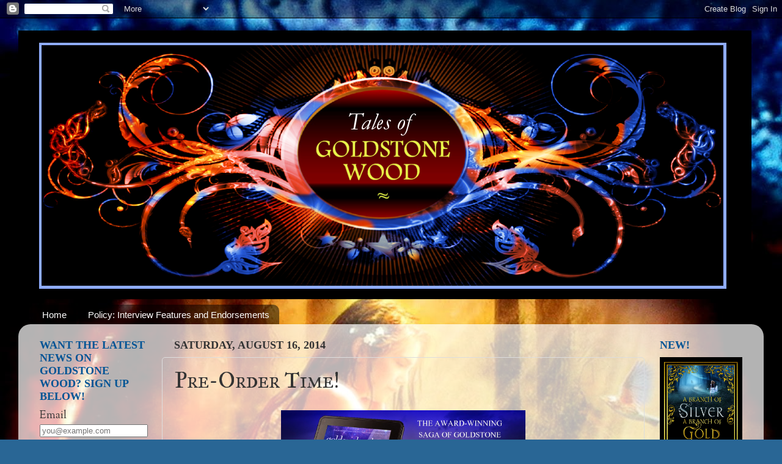

--- FILE ---
content_type: text/html; charset=UTF-8
request_url: https://anneelisabethstengl.blogspot.com/2014/08/pre-order-time.html
body_size: 16506
content:
<!DOCTYPE html>
<html class='v2' dir='ltr' lang='en'>
<head>
<link href='https://www.blogger.com/static/v1/widgets/335934321-css_bundle_v2.css' rel='stylesheet' type='text/css'/>
<meta content='width=1100' name='viewport'/>
<meta content='text/html; charset=UTF-8' http-equiv='Content-Type'/>
<meta content='blogger' name='generator'/>
<link href='https://anneelisabethstengl.blogspot.com/favicon.ico' rel='icon' type='image/x-icon'/>
<link href='http://anneelisabethstengl.blogspot.com/2014/08/pre-order-time.html' rel='canonical'/>
<link rel="alternate" type="application/atom+xml" title="Tales of Goldstone Wood - Atom" href="https://anneelisabethstengl.blogspot.com/feeds/posts/default" />
<link rel="alternate" type="application/rss+xml" title="Tales of Goldstone Wood - RSS" href="https://anneelisabethstengl.blogspot.com/feeds/posts/default?alt=rss" />
<link rel="service.post" type="application/atom+xml" title="Tales of Goldstone Wood - Atom" href="https://www.blogger.com/feeds/7102067376746188002/posts/default" />

<link rel="alternate" type="application/atom+xml" title="Tales of Goldstone Wood - Atom" href="https://anneelisabethstengl.blogspot.com/feeds/423987214961818017/comments/default" />
<!--Can't find substitution for tag [blog.ieCssRetrofitLinks]-->
<link href='https://blogger.googleusercontent.com/img/b/R29vZ2xl/AVvXsEh4QeGkss75srVLt282EawURH-Hpplt9fqZSYDZu9mETAFh8fd5SH-o-Ze9AsuMDPxqo4T_kXYOlzNn7TrsK9M9iUTS3Q8mDHjL5DpdJlbsqsa8XY8Jh16HCnV7EcdC5y3LBzZ2-yorbedI/s1600/PreOrderYourKindle.jpg' rel='image_src'/>
<meta content='http://anneelisabethstengl.blogspot.com/2014/08/pre-order-time.html' property='og:url'/>
<meta content='Pre-Order Time!' property='og:title'/>
<meta content='  Hoorah! I am pleased to announce that Golden Daughter is now officially available for pre-order in the Kindle format!   The book itself st...' property='og:description'/>
<meta content='https://blogger.googleusercontent.com/img/b/R29vZ2xl/AVvXsEh4QeGkss75srVLt282EawURH-Hpplt9fqZSYDZu9mETAFh8fd5SH-o-Ze9AsuMDPxqo4T_kXYOlzNn7TrsK9M9iUTS3Q8mDHjL5DpdJlbsqsa8XY8Jh16HCnV7EcdC5y3LBzZ2-yorbedI/w1200-h630-p-k-no-nu/PreOrderYourKindle.jpg' property='og:image'/>
<title>Tales of Goldstone Wood: Pre-Order Time!</title>
<style type='text/css'>@font-face{font-family:'IM Fell Great Primer SC';font-style:normal;font-weight:400;font-display:swap;src:url(//fonts.gstatic.com/s/imfellgreatprimersc/v21/ga6daxBOxyt6sCqz3fjZCTFCTUDMHagsQKdDTIf6D33WsNFH.woff2)format('woff2');unicode-range:U+0000-00FF,U+0131,U+0152-0153,U+02BB-02BC,U+02C6,U+02DA,U+02DC,U+0304,U+0308,U+0329,U+2000-206F,U+20AC,U+2122,U+2191,U+2193,U+2212,U+2215,U+FEFF,U+FFFD;}@font-face{font-family:'Sorts Mill Goudy';font-style:normal;font-weight:400;font-display:swap;src:url(//fonts.gstatic.com/s/sortsmillgoudy/v16/Qw3GZR9MED_6PSuS_50nEaVrfzgEbHQEj7E49PCrfQ.woff2)format('woff2');unicode-range:U+0100-02BA,U+02BD-02C5,U+02C7-02CC,U+02CE-02D7,U+02DD-02FF,U+0304,U+0308,U+0329,U+1D00-1DBF,U+1E00-1E9F,U+1EF2-1EFF,U+2020,U+20A0-20AB,U+20AD-20C0,U+2113,U+2C60-2C7F,U+A720-A7FF;}@font-face{font-family:'Sorts Mill Goudy';font-style:normal;font-weight:400;font-display:swap;src:url(//fonts.gstatic.com/s/sortsmillgoudy/v16/Qw3GZR9MED_6PSuS_50nEaVrfzgEbHoEj7E49PA.woff2)format('woff2');unicode-range:U+0000-00FF,U+0131,U+0152-0153,U+02BB-02BC,U+02C6,U+02DA,U+02DC,U+0304,U+0308,U+0329,U+2000-206F,U+20AC,U+2122,U+2191,U+2193,U+2212,U+2215,U+FEFF,U+FFFD;}</style>
<style id='page-skin-1' type='text/css'><!--
/*-----------------------------------------------
Blogger Template Style
Name:     Picture Window
Designer: Blogger
URL:      www.blogger.com
----------------------------------------------- */
/* Content
----------------------------------------------- */
body {
font: normal normal 20px Sorts Mill Goudy;
color: #333333;
background: #296695 url(//1.bp.blogspot.com/-ntS2tFe5Xi0/Ta9e399EhsI/AAAAAAAAAIE/i0k8gT2YIRw/s0/almost%2Bthere.jpg) repeat scroll top left;
}
html body .region-inner {
min-width: 0;
max-width: 100%;
width: auto;
}
.content-outer {
font-size: 90%;
}
a:link {
text-decoration:none;
color: #005495;
}
a:visited {
text-decoration:none;
color: #660000;
}
a:hover {
text-decoration:underline;
color: #32aaff;
}
.content-outer {
background: transparent none repeat scroll top left;
-moz-border-radius: 0;
-webkit-border-radius: 0;
-goog-ms-border-radius: 0;
border-radius: 0;
-moz-box-shadow: 0 0 0 rgba(0, 0, 0, .15);
-webkit-box-shadow: 0 0 0 rgba(0, 0, 0, .15);
-goog-ms-box-shadow: 0 0 0 rgba(0, 0, 0, .15);
box-shadow: 0 0 0 rgba(0, 0, 0, .15);
margin: 20px auto;
}
.content-inner {
padding: 0;
}
/* Header
----------------------------------------------- */
.header-outer {
background: transparent none repeat-x scroll top left;
_background-image: none;
color: #ffffff;
-moz-border-radius: 0;
-webkit-border-radius: 0;
-goog-ms-border-radius: 0;
border-radius: 0;
}
.Header img, .Header #header-inner {
-moz-border-radius: 0;
-webkit-border-radius: 0;
-goog-ms-border-radius: 0;
border-radius: 0;
}
.header-inner .Header .titlewrapper,
.header-inner .Header .descriptionwrapper {
padding-left: 0;
padding-right: 0;
}
.Header h1 {
font: normal normal 42px Arial, Tahoma, Helvetica, FreeSans, sans-serif;
text-shadow: 1px 1px 3px rgba(0, 0, 0, 0.3);
}
.Header h1 a {
color: #ffffff;
}
.Header .description {
font-size: 130%;
}
/* Tabs
----------------------------------------------- */
.tabs-inner {
margin: .5em 20px 0;
padding: 0;
}
.tabs-inner .section {
margin: 0;
}
.tabs-inner .widget ul {
padding: 0;
background: transparent none repeat scroll bottom;
-moz-border-radius: 0;
-webkit-border-radius: 0;
-goog-ms-border-radius: 0;
border-radius: 0;
}
.tabs-inner .widget li {
border: none;
}
.tabs-inner .widget li a {
display: inline-block;
padding: .5em 1em;
margin-right: .25em;
color: #ffffff;
font: normal normal 15px Arial, Tahoma, Helvetica, FreeSans, sans-serif;
-moz-border-radius: 10px 10px 0 0;
-webkit-border-top-left-radius: 10px;
-webkit-border-top-right-radius: 10px;
-goog-ms-border-radius: 10px 10px 0 0;
border-radius: 10px 10px 0 0;
background: transparent url(https://resources.blogblog.com/blogblog/data/1kt/transparent/black50.png) repeat scroll top left;
border-right: 1px solid transparent;
}
.tabs-inner .widget li:first-child a {
padding-left: 1.25em;
-moz-border-radius-topleft: 10px;
-moz-border-radius-bottomleft: 0;
-webkit-border-top-left-radius: 10px;
-webkit-border-bottom-left-radius: 0;
-goog-ms-border-top-left-radius: 10px;
-goog-ms-border-bottom-left-radius: 0;
border-top-left-radius: 10px;
border-bottom-left-radius: 0;
}
.tabs-inner .widget li.selected a,
.tabs-inner .widget li a:hover {
position: relative;
z-index: 1;
background: transparent url(https://resources.blogblog.com/blogblog/data/1kt/transparent/white80.png) repeat scroll bottom;
color: #005495;
-moz-box-shadow: 0 0 3px rgba(0, 0, 0, .15);
-webkit-box-shadow: 0 0 3px rgba(0, 0, 0, .15);
-goog-ms-box-shadow: 0 0 3px rgba(0, 0, 0, .15);
box-shadow: 0 0 3px rgba(0, 0, 0, .15);
}
/* Headings
----------------------------------------------- */
h2 {
font: normal bold 100% 'Times New Roman', Times, FreeSerif, serif;
text-transform: uppercase;
color: #005495;
margin: .5em 0;
}
/* Main
----------------------------------------------- */
.main-outer {
background: transparent url(https://resources.blogblog.com/blogblog/data/1kt/transparent/white80.png) repeat scroll top left;
-moz-border-radius: 20px 20px 0 0;
-webkit-border-top-left-radius: 20px;
-webkit-border-top-right-radius: 20px;
-webkit-border-bottom-left-radius: 0;
-webkit-border-bottom-right-radius: 0;
-goog-ms-border-radius: 20px 20px 0 0;
border-radius: 20px 20px 0 0;
-moz-box-shadow: 0 1px 3px rgba(0, 0, 0, .15);
-webkit-box-shadow: 0 1px 3px rgba(0, 0, 0, .15);
-goog-ms-box-shadow: 0 1px 3px rgba(0, 0, 0, .15);
box-shadow: 0 1px 3px rgba(0, 0, 0, .15);
}
.main-inner {
padding: 15px 20px 20px;
}
.main-inner .column-center-inner {
padding: 0 0;
}
.main-inner .column-left-inner {
padding-left: 0;
}
.main-inner .column-right-inner {
padding-right: 0;
}
/* Posts
----------------------------------------------- */
h3.post-title {
margin: 0;
font: normal normal 36px IM Fell Great Primer SC;
}
.comments h4 {
margin: 1em 0 0;
font: normal normal 36px IM Fell Great Primer SC;
}
.date-header span {
color: #333333;
}
.post-outer {
background-color: transparent;
border: solid 1px #dddddd;
-moz-border-radius: 5px;
-webkit-border-radius: 5px;
border-radius: 5px;
-goog-ms-border-radius: 5px;
padding: 15px 20px;
margin: 0 -20px 20px;
}
.post-body {
line-height: 1.4;
font-size: 110%;
position: relative;
}
.post-header {
margin: 0 0 1.5em;
color: #999999;
line-height: 1.6;
}
.post-footer {
margin: .5em 0 0;
color: #999999;
line-height: 1.6;
}
#blog-pager {
font-size: 140%
}
#comments .comment-author {
padding-top: 1.5em;
border-top: dashed 1px #ccc;
border-top: dashed 1px rgba(128, 128, 128, .5);
background-position: 0 1.5em;
}
#comments .comment-author:first-child {
padding-top: 0;
border-top: none;
}
.avatar-image-container {
margin: .2em 0 0;
}
/* Comments
----------------------------------------------- */
.comments .comments-content .icon.blog-author {
background-repeat: no-repeat;
background-image: url([data-uri]);
}
.comments .comments-content .loadmore a {
border-top: 1px solid #32aaff;
border-bottom: 1px solid #32aaff;
}
.comments .continue {
border-top: 2px solid #32aaff;
}
/* Widgets
----------------------------------------------- */
.widget ul, .widget #ArchiveList ul.flat {
padding: 0;
list-style: none;
}
.widget ul li, .widget #ArchiveList ul.flat li {
border-top: dashed 1px #ccc;
border-top: dashed 1px rgba(128, 128, 128, .5);
}
.widget ul li:first-child, .widget #ArchiveList ul.flat li:first-child {
border-top: none;
}
.widget .post-body ul {
list-style: disc;
}
.widget .post-body ul li {
border: none;
}
/* Footer
----------------------------------------------- */
.footer-outer {
color:#cccccc;
background: transparent url(https://resources.blogblog.com/blogblog/data/1kt/transparent/black50.png) repeat scroll top left;
-moz-border-radius: 0 0 20px 20px;
-webkit-border-top-left-radius: 0;
-webkit-border-top-right-radius: 0;
-webkit-border-bottom-left-radius: 20px;
-webkit-border-bottom-right-radius: 20px;
-goog-ms-border-radius: 0 0 20px 20px;
border-radius: 0 0 20px 20px;
-moz-box-shadow: 0 1px 3px rgba(0, 0, 0, .15);
-webkit-box-shadow: 0 1px 3px rgba(0, 0, 0, .15);
-goog-ms-box-shadow: 0 1px 3px rgba(0, 0, 0, .15);
box-shadow: 0 1px 3px rgba(0, 0, 0, .15);
}
.footer-inner {
padding: 10px 20px 20px;
}
.footer-outer a {
color: #99ccee;
}
.footer-outer a:visited {
color: #77aaee;
}
.footer-outer a:hover {
color: #33aaff;
}
.footer-outer .widget h2 {
color: #aaaaaa;
}
/* Mobile
----------------------------------------------- */
html body.mobile {
height: auto;
}
html body.mobile {
min-height: 480px;
background-size: 100% auto;
}
.mobile .body-fauxcolumn-outer {
background: transparent none repeat scroll top left;
}
html .mobile .mobile-date-outer, html .mobile .blog-pager {
border-bottom: none;
background: transparent url(https://resources.blogblog.com/blogblog/data/1kt/transparent/white80.png) repeat scroll top left;
margin-bottom: 10px;
}
.mobile .date-outer {
background: transparent url(https://resources.blogblog.com/blogblog/data/1kt/transparent/white80.png) repeat scroll top left;
}
.mobile .header-outer, .mobile .main-outer,
.mobile .post-outer, .mobile .footer-outer {
-moz-border-radius: 0;
-webkit-border-radius: 0;
-goog-ms-border-radius: 0;
border-radius: 0;
}
.mobile .content-outer,
.mobile .main-outer,
.mobile .post-outer {
background: inherit;
border: none;
}
.mobile .content-outer {
font-size: 100%;
}
.mobile-link-button {
background-color: #005495;
}
.mobile-link-button a:link, .mobile-link-button a:visited {
color: transparent;
}
.mobile-index-contents {
color: #333333;
}
.mobile .tabs-inner .PageList .widget-content {
background: transparent url(https://resources.blogblog.com/blogblog/data/1kt/transparent/white80.png) repeat scroll bottom;
color: #005495;
}
.mobile .tabs-inner .PageList .widget-content .pagelist-arrow {
border-left: 1px solid transparent;
}

--></style>
<style id='template-skin-1' type='text/css'><!--
body {
min-width: 1220px;
}
.content-outer, .content-fauxcolumn-outer, .region-inner {
min-width: 1220px;
max-width: 1220px;
_width: 1220px;
}
.main-inner .columns {
padding-left: 220px;
padding-right: 180px;
}
.main-inner .fauxcolumn-center-outer {
left: 220px;
right: 180px;
/* IE6 does not respect left and right together */
_width: expression(this.parentNode.offsetWidth -
parseInt("220px") -
parseInt("180px") + 'px');
}
.main-inner .fauxcolumn-left-outer {
width: 220px;
}
.main-inner .fauxcolumn-right-outer {
width: 180px;
}
.main-inner .column-left-outer {
width: 220px;
right: 100%;
margin-left: -220px;
}
.main-inner .column-right-outer {
width: 180px;
margin-right: -180px;
}
#layout {
min-width: 0;
}
#layout .content-outer {
min-width: 0;
width: 800px;
}
#layout .region-inner {
min-width: 0;
width: auto;
}
body#layout div.add_widget {
padding: 8px;
}
body#layout div.add_widget a {
margin-left: 32px;
}
--></style>
<style>
    body {background-image:url(\/\/1.bp.blogspot.com\/-ntS2tFe5Xi0\/Ta9e399EhsI\/AAAAAAAAAIE\/i0k8gT2YIRw\/s0\/almost%2Bthere.jpg);}
    
@media (max-width: 200px) { body {background-image:url(\/\/1.bp.blogspot.com\/-ntS2tFe5Xi0\/Ta9e399EhsI\/AAAAAAAAAIE\/i0k8gT2YIRw\/w200\/almost%2Bthere.jpg);}}
@media (max-width: 400px) and (min-width: 201px) { body {background-image:url(\/\/1.bp.blogspot.com\/-ntS2tFe5Xi0\/Ta9e399EhsI\/AAAAAAAAAIE\/i0k8gT2YIRw\/w400\/almost%2Bthere.jpg);}}
@media (max-width: 800px) and (min-width: 401px) { body {background-image:url(\/\/1.bp.blogspot.com\/-ntS2tFe5Xi0\/Ta9e399EhsI\/AAAAAAAAAIE\/i0k8gT2YIRw\/w800\/almost%2Bthere.jpg);}}
@media (max-width: 1200px) and (min-width: 801px) { body {background-image:url(\/\/1.bp.blogspot.com\/-ntS2tFe5Xi0\/Ta9e399EhsI\/AAAAAAAAAIE\/i0k8gT2YIRw\/w1200\/almost%2Bthere.jpg);}}
/* Last tag covers anything over one higher than the previous max-size cap. */
@media (min-width: 1201px) { body {background-image:url(\/\/1.bp.blogspot.com\/-ntS2tFe5Xi0\/Ta9e399EhsI\/AAAAAAAAAIE\/i0k8gT2YIRw\/w1600\/almost%2Bthere.jpg);}}
  </style>
<link href='https://www.blogger.com/dyn-css/authorization.css?targetBlogID=7102067376746188002&amp;zx=17481387-e159-408f-93fd-1f2c3e34983c' media='none' onload='if(media!=&#39;all&#39;)media=&#39;all&#39;' rel='stylesheet'/><noscript><link href='https://www.blogger.com/dyn-css/authorization.css?targetBlogID=7102067376746188002&amp;zx=17481387-e159-408f-93fd-1f2c3e34983c' rel='stylesheet'/></noscript>
<meta name='google-adsense-platform-account' content='ca-host-pub-1556223355139109'/>
<meta name='google-adsense-platform-domain' content='blogspot.com'/>

</head>
<body class='loading variant-open'>
<div class='navbar section' id='navbar' name='Navbar'><div class='widget Navbar' data-version='1' id='Navbar1'><script type="text/javascript">
    function setAttributeOnload(object, attribute, val) {
      if(window.addEventListener) {
        window.addEventListener('load',
          function(){ object[attribute] = val; }, false);
      } else {
        window.attachEvent('onload', function(){ object[attribute] = val; });
      }
    }
  </script>
<div id="navbar-iframe-container"></div>
<script type="text/javascript" src="https://apis.google.com/js/platform.js"></script>
<script type="text/javascript">
      gapi.load("gapi.iframes:gapi.iframes.style.bubble", function() {
        if (gapi.iframes && gapi.iframes.getContext) {
          gapi.iframes.getContext().openChild({
              url: 'https://www.blogger.com/navbar/7102067376746188002?po\x3d423987214961818017\x26origin\x3dhttps://anneelisabethstengl.blogspot.com',
              where: document.getElementById("navbar-iframe-container"),
              id: "navbar-iframe"
          });
        }
      });
    </script><script type="text/javascript">
(function() {
var script = document.createElement('script');
script.type = 'text/javascript';
script.src = '//pagead2.googlesyndication.com/pagead/js/google_top_exp.js';
var head = document.getElementsByTagName('head')[0];
if (head) {
head.appendChild(script);
}})();
</script>
</div></div>
<div class='body-fauxcolumns'>
<div class='fauxcolumn-outer body-fauxcolumn-outer'>
<div class='cap-top'>
<div class='cap-left'></div>
<div class='cap-right'></div>
</div>
<div class='fauxborder-left'>
<div class='fauxborder-right'></div>
<div class='fauxcolumn-inner'>
</div>
</div>
<div class='cap-bottom'>
<div class='cap-left'></div>
<div class='cap-right'></div>
</div>
</div>
</div>
<div class='content'>
<div class='content-fauxcolumns'>
<div class='fauxcolumn-outer content-fauxcolumn-outer'>
<div class='cap-top'>
<div class='cap-left'></div>
<div class='cap-right'></div>
</div>
<div class='fauxborder-left'>
<div class='fauxborder-right'></div>
<div class='fauxcolumn-inner'>
</div>
</div>
<div class='cap-bottom'>
<div class='cap-left'></div>
<div class='cap-right'></div>
</div>
</div>
</div>
<div class='content-outer'>
<div class='content-cap-top cap-top'>
<div class='cap-left'></div>
<div class='cap-right'></div>
</div>
<div class='fauxborder-left content-fauxborder-left'>
<div class='fauxborder-right content-fauxborder-right'></div>
<div class='content-inner'>
<header>
<div class='header-outer'>
<div class='header-cap-top cap-top'>
<div class='cap-left'></div>
<div class='cap-right'></div>
</div>
<div class='fauxborder-left header-fauxborder-left'>
<div class='fauxborder-right header-fauxborder-right'></div>
<div class='region-inner header-inner'>
<div class='header section' id='header' name='Header'><div class='widget Header' data-version='1' id='Header1'>
<div id='header-inner'>
<a href='https://anneelisabethstengl.blogspot.com/' style='display: block'>
<img alt='Tales of Goldstone Wood' height='440px; ' id='Header1_headerimg' src='https://blogger.googleusercontent.com/img/b/R29vZ2xl/AVvXsEgsDVus8xQVZRVUaoeEJCD2nEV2M5CkEHpG7NqxDQeGuqatvOZiUUcPQsatW5aX5feOO_rKk6s9GbBOdURPMEqy5YR-p2KUTTHSh9YXWxeLo-5JFUptoH2qRQ-EpKa-g3YF3vMiSHfhRZfK/s1220/BlogBannerforGoldstoneWood.png' style='display: block' width='1200px; '/>
</a>
</div>
</div></div>
</div>
</div>
<div class='header-cap-bottom cap-bottom'>
<div class='cap-left'></div>
<div class='cap-right'></div>
</div>
</div>
</header>
<div class='tabs-outer'>
<div class='tabs-cap-top cap-top'>
<div class='cap-left'></div>
<div class='cap-right'></div>
</div>
<div class='fauxborder-left tabs-fauxborder-left'>
<div class='fauxborder-right tabs-fauxborder-right'></div>
<div class='region-inner tabs-inner'>
<div class='tabs section' id='crosscol' name='Cross-Column'><div class='widget PageList' data-version='1' id='PageList1'>
<h2>Pages</h2>
<div class='widget-content'>
<ul>
<li>
<a href='https://anneelisabethstengl.blogspot.com/'>Home</a>
</li>
<li>
<a href='https://anneelisabethstengl.blogspot.com/p/blog-page_24.html'>Policy: Interview Features and Endorsements</a>
</li>
</ul>
<div class='clear'></div>
</div>
</div></div>
<div class='tabs no-items section' id='crosscol-overflow' name='Cross-Column 2'></div>
</div>
</div>
<div class='tabs-cap-bottom cap-bottom'>
<div class='cap-left'></div>
<div class='cap-right'></div>
</div>
</div>
<div class='main-outer'>
<div class='main-cap-top cap-top'>
<div class='cap-left'></div>
<div class='cap-right'></div>
</div>
<div class='fauxborder-left main-fauxborder-left'>
<div class='fauxborder-right main-fauxborder-right'></div>
<div class='region-inner main-inner'>
<div class='columns fauxcolumns'>
<div class='fauxcolumn-outer fauxcolumn-center-outer'>
<div class='cap-top'>
<div class='cap-left'></div>
<div class='cap-right'></div>
</div>
<div class='fauxborder-left'>
<div class='fauxborder-right'></div>
<div class='fauxcolumn-inner'>
</div>
</div>
<div class='cap-bottom'>
<div class='cap-left'></div>
<div class='cap-right'></div>
</div>
</div>
<div class='fauxcolumn-outer fauxcolumn-left-outer'>
<div class='cap-top'>
<div class='cap-left'></div>
<div class='cap-right'></div>
</div>
<div class='fauxborder-left'>
<div class='fauxborder-right'></div>
<div class='fauxcolumn-inner'>
</div>
</div>
<div class='cap-bottom'>
<div class='cap-left'></div>
<div class='cap-right'></div>
</div>
</div>
<div class='fauxcolumn-outer fauxcolumn-right-outer'>
<div class='cap-top'>
<div class='cap-left'></div>
<div class='cap-right'></div>
</div>
<div class='fauxborder-left'>
<div class='fauxborder-right'></div>
<div class='fauxcolumn-inner'>
</div>
</div>
<div class='cap-bottom'>
<div class='cap-left'></div>
<div class='cap-right'></div>
</div>
</div>
<!-- corrects IE6 width calculation -->
<div class='columns-inner'>
<div class='column-center-outer'>
<div class='column-center-inner'>
<div class='main section' id='main' name='Main'><div class='widget Blog' data-version='1' id='Blog1'>
<div class='blog-posts hfeed'>

          <div class="date-outer">
        
<h2 class='date-header'><span>Saturday, August 16, 2014</span></h2>

          <div class="date-posts">
        
<div class='post-outer'>
<div class='post hentry uncustomized-post-template' itemprop='blogPost' itemscope='itemscope' itemtype='http://schema.org/BlogPosting'>
<meta content='https://blogger.googleusercontent.com/img/b/R29vZ2xl/AVvXsEh4QeGkss75srVLt282EawURH-Hpplt9fqZSYDZu9mETAFh8fd5SH-o-Ze9AsuMDPxqo4T_kXYOlzNn7TrsK9M9iUTS3Q8mDHjL5DpdJlbsqsa8XY8Jh16HCnV7EcdC5y3LBzZ2-yorbedI/s1600/PreOrderYourKindle.jpg' itemprop='image_url'/>
<meta content='7102067376746188002' itemprop='blogId'/>
<meta content='423987214961818017' itemprop='postId'/>
<a name='423987214961818017'></a>
<h3 class='post-title entry-title' itemprop='name'>
Pre-Order Time!
</h3>
<div class='post-header'>
<div class='post-header-line-1'></div>
</div>
<div class='post-body entry-content' id='post-body-423987214961818017' itemprop='description articleBody'>
<div class="separator" style="clear: both; text-align: center;">
<a href="https://blogger.googleusercontent.com/img/b/R29vZ2xl/AVvXsEh4QeGkss75srVLt282EawURH-Hpplt9fqZSYDZu9mETAFh8fd5SH-o-Ze9AsuMDPxqo4T_kXYOlzNn7TrsK9M9iUTS3Q8mDHjL5DpdJlbsqsa8XY8Jh16HCnV7EcdC5y3LBzZ2-yorbedI/s1600/PreOrderYourKindle.jpg" imageanchor="1" style="margin-left: 1em; margin-right: 1em;"><img border="0" height="255" src="https://blogger.googleusercontent.com/img/b/R29vZ2xl/AVvXsEh4QeGkss75srVLt282EawURH-Hpplt9fqZSYDZu9mETAFh8fd5SH-o-Ze9AsuMDPxqo4T_kXYOlzNn7TrsK9M9iUTS3Q8mDHjL5DpdJlbsqsa8XY8Jh16HCnV7EcdC5y3LBzZ2-yorbedI/s1600/PreOrderYourKindle.jpg" width="400" /></a></div>
Hoorah! I am pleased to announce that <a href="http://www.amazon.com/dp/B00MRLXCFA"><i>Golden Daughter </i>is now officially available for pre-order in the Kindle format!</a><br />
<br />
The book itself still does not release until November 10, but if you pre-order any time in the next three months, you'll be set to receive your Kindle copy right on the release date. How cool is that?<br />
<br />
If you'd like to help me spread the word, please take a moment to share the cool little graphic above on you facebook, Twitter, blog . . . any social media you like, really! I would very much appreciate it, as always.<br />
<br />
All right, I must off . . . Rohan and I are going out for Belgian waffles this morning. What are your fun plans for the weekend?
<div style='clear: both;'></div>
</div>
<div class='post-footer'>
<div class='post-footer-line post-footer-line-1'>
<span class='post-author vcard'>
Posted by
<span class='fn' itemprop='author' itemscope='itemscope' itemtype='http://schema.org/Person'>
<meta content='https://www.blogger.com/profile/09462605949792523331' itemprop='url'/>
<a class='g-profile' href='https://www.blogger.com/profile/09462605949792523331' rel='author' title='author profile'>
<span itemprop='name'>Anne Elisabeth Stengl</span>
</a>
</span>
</span>
<span class='post-timestamp'>
at
<meta content='http://anneelisabethstengl.blogspot.com/2014/08/pre-order-time.html' itemprop='url'/>
<a class='timestamp-link' href='https://anneelisabethstengl.blogspot.com/2014/08/pre-order-time.html' rel='bookmark' title='permanent link'><abbr class='published' itemprop='datePublished' title='2014-08-16T07:57:00-04:00'>7:57&#8239;AM</abbr></a>
</span>
<span class='post-comment-link'>
</span>
<span class='post-icons'>
<span class='item-action'>
<a href='https://www.blogger.com/email-post/7102067376746188002/423987214961818017' title='Email Post'>
<img alt='' class='icon-action' height='13' src='https://resources.blogblog.com/img/icon18_email.gif' width='18'/>
</a>
</span>
<span class='item-control blog-admin pid-1386057665'>
<a href='https://www.blogger.com/post-edit.g?blogID=7102067376746188002&postID=423987214961818017&from=pencil' title='Edit Post'>
<img alt='' class='icon-action' height='18' src='https://resources.blogblog.com/img/icon18_edit_allbkg.gif' width='18'/>
</a>
</span>
</span>
<div class='post-share-buttons goog-inline-block'>
</div>
</div>
<div class='post-footer-line post-footer-line-2'>
<span class='post-labels'>
</span>
</div>
<div class='post-footer-line post-footer-line-3'>
<span class='post-location'>
</span>
</div>
</div>
</div>
<div class='comments' id='comments'>
<a name='comments'></a>
<h4>3 comments:</h4>
<div id='Blog1_comments-block-wrapper'>
<dl class='avatar-comment-indent' id='comments-block'>
<dt class='comment-author ' id='c8632252456334939117'>
<a name='c8632252456334939117'></a>
<div class="avatar-image-container avatar-stock"><span dir="ltr"><a href="http://jenelleschmidt.com" target="" rel="nofollow" onclick=""><img src="//resources.blogblog.com/img/blank.gif" width="35" height="35" alt="" title="Jenelle Leanne">

</a></span></div>
<a href='http://jenelleschmidt.com' rel='nofollow'>Jenelle Leanne</a>
said...
</dt>
<dd class='comment-body' id='Blog1_cmt-8632252456334939117'>
<p>
Oooh, yay!<br /><br />And Belgian waffles sound yummy.<br /><br />We&#39;re having a homemade Chicago-style pizza party at our house tonight (because, apparently, we&#39;ve intrigued all our Southern friends with all our talk about the best pizza in the world). :)
</p>
</dd>
<dd class='comment-footer'>
<span class='comment-timestamp'>
<a href='https://anneelisabethstengl.blogspot.com/2014/08/pre-order-time.html?showComment=1408213671191#c8632252456334939117' title='comment permalink'>
August 16, 2014 at 2:27&#8239;PM
</a>
<span class='item-control blog-admin pid-396970401'>
<a class='comment-delete' href='https://www.blogger.com/comment/delete/7102067376746188002/8632252456334939117' title='Delete Comment'>
<img src='https://resources.blogblog.com/img/icon_delete13.gif'/>
</a>
</span>
</span>
</dd>
<dt class='comment-author ' id='c6018170731285429811'>
<a name='c6018170731285429811'></a>
<div class="avatar-image-container avatar-stock"><span dir="ltr"><a href="https://www.blogger.com/profile/06401287896327956210" target="" rel="nofollow" onclick="" class="avatar-hovercard" id="av-6018170731285429811-06401287896327956210"><img src="//www.blogger.com/img/blogger_logo_round_35.png" width="35" height="35" alt="" title="Unknown">

</a></span></div>
<a href='https://www.blogger.com/profile/06401287896327956210' rel='nofollow'>Unknown</a>
said...
</dt>
<dd class='comment-body' id='Blog1_cmt-6018170731285429811'>
<p>
Exciting!!  I have fourteen hours of rehearsals, which will be fun but stressful.  It&#39;s good to see you blogging so much!  
</p>
</dd>
<dd class='comment-footer'>
<span class='comment-timestamp'>
<a href='https://anneelisabethstengl.blogspot.com/2014/08/pre-order-time.html?showComment=1408241154287#c6018170731285429811' title='comment permalink'>
August 16, 2014 at 10:05&#8239;PM
</a>
<span class='item-control blog-admin pid-1693726874'>
<a class='comment-delete' href='https://www.blogger.com/comment/delete/7102067376746188002/6018170731285429811' title='Delete Comment'>
<img src='https://resources.blogblog.com/img/icon_delete13.gif'/>
</a>
</span>
</span>
</dd>
<dt class='comment-author ' id='c7188430999227632510'>
<a name='c7188430999227632510'></a>
<div class="avatar-image-container avatar-stock"><span dir="ltr"><img src="//resources.blogblog.com/img/blank.gif" width="35" height="35" alt="" title="Anonymous">

</span></div>
Anonymous
said...
</dt>
<dd class='comment-body' id='Blog1_cmt-7188430999227632510'>
<p>
I love it to when you bog a lot.<br />Yay!!!! Golden Daughter!! I am so glad I kept that kindle credit!<br />Belgian Waffles sound good.<br />Jemma
</p>
</dd>
<dd class='comment-footer'>
<span class='comment-timestamp'>
<a href='https://anneelisabethstengl.blogspot.com/2014/08/pre-order-time.html?showComment=1408319322855#c7188430999227632510' title='comment permalink'>
August 17, 2014 at 7:48&#8239;PM
</a>
<span class='item-control blog-admin pid-396970401'>
<a class='comment-delete' href='https://www.blogger.com/comment/delete/7102067376746188002/7188430999227632510' title='Delete Comment'>
<img src='https://resources.blogblog.com/img/icon_delete13.gif'/>
</a>
</span>
</span>
</dd>
</dl>
</div>
<p class='comment-footer'>
<a href='https://www.blogger.com/comment/fullpage/post/7102067376746188002/423987214961818017' onclick='javascript:window.open(this.href, "bloggerPopup", "toolbar=0,location=0,statusbar=1,menubar=0,scrollbars=yes,width=640,height=500"); return false;'>Post a Comment</a>
</p>
</div>
</div>

        </div></div>
      
</div>
<div class='blog-pager' id='blog-pager'>
<span id='blog-pager-newer-link'>
<a class='blog-pager-newer-link' href='https://anneelisabethstengl.blogspot.com/2014/08/short-question-short-answer.html' id='Blog1_blog-pager-newer-link' title='Newer Post'>Newer Post</a>
</span>
<span id='blog-pager-older-link'>
<a class='blog-pager-older-link' href='https://anneelisabethstengl.blogspot.com/2014/08/books-ive-been-reading-this-summer.html' id='Blog1_blog-pager-older-link' title='Older Post'>Older Post</a>
</span>
<a class='home-link' href='https://anneelisabethstengl.blogspot.com/'>Home</a>
</div>
<div class='clear'></div>
<div class='post-feeds'>
<div class='feed-links'>
Subscribe to:
<a class='feed-link' href='https://anneelisabethstengl.blogspot.com/feeds/423987214961818017/comments/default' target='_blank' type='application/atom+xml'>Post Comments (Atom)</a>
</div>
</div>
</div></div>
</div>
</div>
<div class='column-left-outer'>
<div class='column-left-inner'>
<aside>
<div class='sidebar section' id='sidebar-left-1'><div class='widget HTML' data-version='1' id='HTML2'>
<h2 class='title'>Want the latest news on Goldstone Wood? Sign up below!</h2>
<div class='widget-content'>
<form action="https://madmimi.com/signups/subscribe/91275" id="mad_mimi_signup_form" method="post" target="_blank">
       <div class="required">
          <label for="signup_email">Email</label>
          <br/>
          <input class="required" data-invalid-email="This field is invalid" data-required-field="This field is required" id="signup_email" name="signup[email]" placeholder="you@example.com" type="text"/>
       </div>
       <div>
          <input class="submit" data-choose-list="&#8593; Choose a list" data-default-text="Sign up!" data-invalid-text="&#8593; You forgot some required fields" data-submitting-text="Sending..." id="webform_submit_button" name="commit" type="submit" value="Sign up!"/>
       </div>
    </form>
<script type="text/javascript">
(function() {
  var form = document.getElementById("mad_mimi_signup_form"),
      submit = document.getElementById("webform_submit_button"),
      validEmail = /.+@.+\..+/,
      isValid;
      
  form.onsubmit = function(event) {
    validate();
    if(!isValid) {
      revalidateOnChange();
      return false;
    }
  };
  
  function validate() {
    isValid = true;
    emailValidation();
    fieldsValidation();
    listsValidation();
    updateFormAfterValidation();
  }

  function emailValidation() {
    var email = document.getElementById("signup_email");
    if(!validEmail.test(email.value)) {
      errorMessage(email);
      isValid = false;
    } else {
      removeErrorMessage(email);
    }
  }

  function fieldsValidation() {
    for(var i = 0; i < form.elements.length; ++i) {
      var input = form.elements[i];
      if(input.id == "signup_email") continue;
      if(input.className.indexOf("required") >= 0) {
        if(input.value == "") {
          errorMessage(input)
          isValid = false;
        } else {
          removeErrorMessage(input);
        }
      }
    }
  }

  function listsValidation() {
    var mainListsDiv = document.getElementById("signup_audience_lists");
    if(mainListsDiv && mainListsDiv.className.indexOf("required") >= 0) {
      var listSelected = false;
      for(var i = 0; i < form.elements.length; ++i) {
        var input = form.elements[i];
        if(input.type != "checkbox") continue;
        if(input.checked) listSelected = true;
      }
      if(!listSelected) {
        if(mainListsDiv.className.indexOf("invalid") == -1) mainListsDiv.className += " invalid";
        isValid = false;
      } else {
        mainListsDiv.className = mainListsDiv.className.replace(/ invalid/g, "");
      }
    }
  }

  function errorMessage(input) {
    input.className   = "required invalid";
    input.placeholder = input.getAttribute("data-required-field");
  }

  function removeErrorMessage(input) {
    input.className   = "required";
    input.placeholder = "";
  }

  function updateFormAfterValidation() {
    form.className = isValid ? "" : "mimi_invalid";
    submit.value = submitButtonText();
    submit.disabled = !isValid;
    submit.className = isValid ? "submit" : "disabled";
  }

  function submitButtonText() {
    var text;
    if(isValid) {
      text = submit.getAttribute("data-default-text");
    } else {
      var allFieldsValid = checkIfAllFieldsAreValid();
      if(allFieldsValid) {
        text = submit.getAttribute("data-choose-list");
      } else {
        text = submit.getAttribute("data-invalid-text");
      }
    }
    return text;
  }

  function checkIfAllFieldsAreValid() {
    var allFieldsValid = true
    for(var i = 0; i < form.elements.length; ++i) {
      var input = form.elements[i];
      if(input.placeholder && input.placeholder.length > 0) allFieldsValid = false;
    }
    return allFieldsValid;
  }

  function revalidateOnChange() {
    for(var i = 0; i < form.elements.length; ++i) {
      var input = form.elements[i];
      if(input.className.indexOf("required") >= 0 || input.type == "checkbox") {
        input.onchange = validate;
      }
    }
  }
})();
</script>
</div>
<div class='clear'></div>
</div><div class='widget Image' data-version='1' id='Image12'>
<h2>Want More Tales?</h2>
<div class='widget-content'>
<a href='http://dameimraldera.blogspot.com/'>
<img alt='Want More Tales?' height='101' id='Image12_img' src='https://blogger.googleusercontent.com/img/b/R29vZ2xl/AVvXsEjJL7xSehL1bI8HqlTWNCDEQ5u9bFzrtdiDl12b0Y-3fcvv1UBoair0GjToQlD1v32a-EVnJEokrga1kpg-f7W1tKDjTkRg5PndQ-IuLyGt4O6mV1Nv9kVNicuRMdfdYOkHklJbszlniyOH/s200/DameImraldera%2527sLibraryIdea.jpg' width='200'/>
</a>
<br/>
<span class='caption'>Fan Fiction of Goldstone Wood</span>
</div>
<div class='clear'></div>
</div><div class='widget Followers' data-version='1' id='Followers1'>
<h2 class='title'>Followers</h2>
<div class='widget-content'>
<div id='Followers1-wrapper'>
<div style='margin-right:2px;'>
<div><script type="text/javascript" src="https://apis.google.com/js/platform.js"></script>
<div id="followers-iframe-container"></div>
<script type="text/javascript">
    window.followersIframe = null;
    function followersIframeOpen(url) {
      gapi.load("gapi.iframes", function() {
        if (gapi.iframes && gapi.iframes.getContext) {
          window.followersIframe = gapi.iframes.getContext().openChild({
            url: url,
            where: document.getElementById("followers-iframe-container"),
            messageHandlersFilter: gapi.iframes.CROSS_ORIGIN_IFRAMES_FILTER,
            messageHandlers: {
              '_ready': function(obj) {
                window.followersIframe.getIframeEl().height = obj.height;
              },
              'reset': function() {
                window.followersIframe.close();
                followersIframeOpen("https://www.blogger.com/followers/frame/7102067376746188002?colors\x3dCgt0cmFuc3BhcmVudBILdHJhbnNwYXJlbnQaByMzMzMzMzMiByMwMDU0OTUqC3RyYW5zcGFyZW50MgcjMDA1NDk1OgcjMzMzMzMzQgcjMDA1NDk1SgcjMDAwMDAwUgcjMDA1NDk1Wgt0cmFuc3BhcmVudA%3D%3D\x26pageSize\x3d21\x26hl\x3den\x26origin\x3dhttps://anneelisabethstengl.blogspot.com");
              },
              'open': function(url) {
                window.followersIframe.close();
                followersIframeOpen(url);
              }
            }
          });
        }
      });
    }
    followersIframeOpen("https://www.blogger.com/followers/frame/7102067376746188002?colors\x3dCgt0cmFuc3BhcmVudBILdHJhbnNwYXJlbnQaByMzMzMzMzMiByMwMDU0OTUqC3RyYW5zcGFyZW50MgcjMDA1NDk1OgcjMzMzMzMzQgcjMDA1NDk1SgcjMDAwMDAwUgcjMDA1NDk1Wgt0cmFuc3BhcmVudA%3D%3D\x26pageSize\x3d21\x26hl\x3den\x26origin\x3dhttps://anneelisabethstengl.blogspot.com");
  </script></div>
</div>
</div>
<div class='clear'></div>
</div>
</div><div class='widget Image' data-version='1' id='Image15'>
<div class='widget-content'>
<a href='http://www.rooglewoodpress.com/'>
<img alt='' height='75' id='Image15_img' src='https://blogger.googleusercontent.com/img/b/R29vZ2xl/AVvXsEjymjXmqzqdBTUmJtwWYrDL5vbgvXZfKEv73V_28XvhME3pVcSZy8xErYDnFGi0dZ4jCZP-pA0-52qvd8XkEKOM6v2CSfjs5GoxNvn2Q9LhaGlT95m67SkxS_rGKwsJ1x-bWkPTgKr_13gv/s200/WebsiteBannerwithBamboo.png' width='200'/>
</a>
<br/>
</div>
<div class='clear'></div>
</div><div class='widget Image' data-version='1' id='Image11'>
<h2>Verbatim Braille</h2>
<div class='widget-content'>
<a href='http://www.verbatimbraille.com/BookConnection.html'>
<img alt='Verbatim Braille' height='82' id='Image11_img' src='https://blogger.googleusercontent.com/img/b/R29vZ2xl/AVvXsEj4iA-YVMIdKN7kzj0RuFpEoYPzPTENcS2oSoODh2BGU88JWazmtHxRxn6B5V0wNaCU0g4W7tI3eT_RdykI4he6u4-_UtSwmPa7x2_NOqAv_plk9mNRHgLsEbhoV4RxdwHTxOySIyvOF0BP/s200/logo.png' width='88'/>
</a>
<br/>
<span class='caption'>Purchase copies of the Tales of Goldstone Wood in Braille!</span>
</div>
<div class='clear'></div>
</div><div class='widget Profile' data-version='1' id='Profile1'>
<h2>About Me</h2>
<div class='widget-content'>
<a href='https://www.blogger.com/profile/09462605949792523331'><img alt='My photo' class='profile-img' height='80' src='//blogger.googleusercontent.com/img/b/R29vZ2xl/AVvXsEibK9lX5MsyP44Uyt4YP48790TX3X_GQHlvL3x6ffV3Vi8qrF3JkvWsX8isZIW5tvVH-HrphLdraPMpf62GSgUK2S3qQha4ip64rQEfapLffSH1s3Kt6kDfE_tVWcHcQA/s220/GmailPhoto.jpg' width='75'/></a>
<dl class='profile-datablock'>
<dt class='profile-data'>
<a class='profile-name-link g-profile' href='https://www.blogger.com/profile/09462605949792523331' rel='author' style='background-image: url(//www.blogger.com/img/logo-16.png);'>
Anne Elisabeth Stengl
</a>
</dt>
<dd class='profile-textblock'>Anne Elisabeth is the award-winning author of the Tales of Goldstone Wood, a series of fantasy adventure novels told in the classic Fairy Tale style. She is married to the handsome man she met at fencing class and lives with him, a gaggle of cats, and one long-suffering dog in NC.</dd>
</dl>
<a class='profile-link' href='https://www.blogger.com/profile/09462605949792523331' rel='author'>View my complete profile</a>
<div class='clear'></div>
</div>
</div><div class='widget Image' data-version='1' id='Image7'>
<h2>My Agent</h2>
<div class='widget-content'>
<a href='http://www.booksandsuch.biz/our-agents/meet-rachel/'>
<img alt='My Agent' height='48' id='Image7_img' src='https://blogger.googleusercontent.com/img/b/R29vZ2xl/AVvXsEjcN7Xj545rHcp62Ru0wXJ2D_aJAHFxRESXKTdVwLZYsGn8tnXjuWyD-frxVfXSF8goM-cjS3AMHfKQV4-heTJXGfpWSoHwogBC7nGpBcrjEObncSIy8wxYRX_0sIZJCu-uWR5bZBKsK2vD/s170/booksandsuch%255B1%255D.jpg' width='170'/>
</a>
<br/>
<span class='caption'>Rachel Kent of Books & Such</span>
</div>
<div class='clear'></div>
</div></div>
<table border='0' cellpadding='0' cellspacing='0' class='section-columns columns-2'>
<tbody>
<tr>
<td class='first columns-cell'>
<div class='sidebar no-items section' id='sidebar-left-2-1'></div>
</td>
<td class='columns-cell'>
<div class='sidebar no-items section' id='sidebar-left-2-2'></div>
</td>
</tr>
</tbody>
</table>
<div class='sidebar no-items section' id='sidebar-left-3'></div>
</aside>
</div>
</div>
<div class='column-right-outer'>
<div class='column-right-inner'>
<aside>
<div class='sidebar section' id='sidebar-right-1'><div class='widget Image' data-version='1' id='Image3'>
<h2>New!</h2>
<div class='widget-content'>
<a href='http://www.amazon.com/Branch-Silver-Gold/dp/1942379110/ref=sr_1_1?ie=UTF8&qid=1460563401&sr=8-1&keywords=A+Branch+of+Silver%2C+a+Branch+of+Gold'>
<img alt='New!' height='205' id='Image3_img' src='https://blogger.googleusercontent.com/img/b/R29vZ2xl/AVvXsEge-2-1Zdpr_SOVWkqIR2U5IimsVaEENYNAXj08AztU8hC9r1JybyPQ3VDt9jkjERNcCposrFuGPTn8z63gEHhUOUQu2MSsPrVd4IoRpsGc507DnhU1b_w92R_wvHEDkpAiUpTh1wAXd7xx/s1600-r/KindleCover.jpg' width='135'/>
</a>
<br/>
</div>
<div class='clear'></div>
</div><div class='widget Image' data-version='1' id='Image6'>
<h2>Spring 2015</h2>
<div class='widget-content'>
<a href='http://www.anneelisabethstengl.com/#!dravens-light/c1lau'>
<img alt='Spring 2015' height='135' id='Image6_img' src='https://blogger.googleusercontent.com/img/b/R29vZ2xl/AVvXsEgkGGk7dqQvzsCZIy092mqMcs3QqZfAOn_ibmC6Bj_FExld_w60zOjN5XcTcn7wmz51G8ckKtkIbutCjtGNTqmEK-lJyH5RbyawIr1BnFPZoebtkHhxruYna8HXR_KD8nvU6PeIFqf6tN5h/s135/Draven%2527sLightFrontCover.jpg' width='87'/>
</a>
<br/>
</div>
<div class='clear'></div>
</div><div class='widget Image' data-version='1' id='Image19'>
<h2>AUTUMN 2014</h2>
<div class='widget-content'>
<a href='http://www.anneelisabethstengl.com/#!golden-daughter/cxn6'>
<img alt='AUTUMN 2014' height='135' id='Image19_img' src='https://blogger.googleusercontent.com/img/b/R29vZ2xl/AVvXsEjjAmclTP-8_MDNakPTZMgw51GdxKIXSAopw972GrmyBYbvuDH4dP_WBlWpsl-N4QGOFbhf879U3u1Ehgo6redjXDxSUdvidBnVenGE54PHwE0y5Afxt43O_17KqhpUljXXx85yWfQc_E1u/s135/FrontCoverFinal.jpg' width='87'/>
</a>
<br/>
</div>
<div class='clear'></div>
</div><div class='widget Image' data-version='1' id='Image16'>
<h2>Spring 2014</h2>
<div class='widget-content'>
<a href='http://www.anneelisabethstengl.com/#!shadow-hand/c7yw'>
<img alt='Spring 2014' height='135' id='Image16_img' src='https://blogger.googleusercontent.com/img/b/R29vZ2xl/AVvXsEhQwgD_n18jgTg4Kk33jvAQCKB7yqhmNivSEctmdUCMbakyglQsEgPlrhrGFFzPjvgdTZc2JdyiYvjkhdkp95o8OwJSEblkhAHUVhwdJwRPGluxXq_bUMua_XGqwA-vR7jkFC-4d3-QZZSP/s135/ShadowHand_complete.png' width='87'/>
</a>
<br/>
</div>
<div class='clear'></div>
</div><div class='widget Image' data-version='1' id='Image9'>
<h2>Summer 2013</h2>
<div class='widget-content'>
<a href='http://www.anneelisabethstengl.com/#!dragonwitch/c159j'>
<img alt='Summer 2013' height='135' id='Image9_img' src='https://blogger.googleusercontent.com/img/b/R29vZ2xl/AVvXsEgspUM7IggRzRGITtTgmECsWSAYNbUN-J92eYxdsufSQOv2hPAH8T2DorARoAcIb72ltT6CDhtH1z9SX2cTN928UHd0zkJMHilFG0rJzRe7B4p7sNtz6jLoiN3b4B5F-1mNZqCutqn_7qlU/s135/DragonwitchwithAward.jpg' width='87'/>
</a>
<br/>
</div>
<div class='clear'></div>
</div><div class='widget Image' data-version='1' id='Image5'>
<h2>Autumn 2012</h2>
<div class='widget-content'>
<a href='http://www.anneelisabethstengl.com/#!starflower/c1618'>
<img alt='Autumn 2012' height='135' id='Image5_img' src='https://blogger.googleusercontent.com/img/b/R29vZ2xl/AVvXsEhsCzAzHL_pB9QAVMI84pYJINFK-SSM2IKzoMb_n2YUn-08sOkM3dRt9bqh_RMuxKj5KOJxP3Et1sECdFx3eCVbjEXMmkDHroKmunax552gS5ijsS8AxdgMk7gJk-QloK1LbrbhErhYDJQB/s135/StarflowerwithAward.png' width='87'/>
</a>
<br/>
</div>
<div class='clear'></div>
</div><div class='widget Image' data-version='1' id='Image4'>
<h2>Spring 2012</h2>
<div class='widget-content'>
<a href='http://www.anneelisabethstengl.com/#!moonblood/c20g7'>
<img alt='Spring 2012' height='135' id='Image4_img' src='https://blogger.googleusercontent.com/img/b/R29vZ2xl/AVvXsEggpDyG0WtqEnWkAwe_r3yqfhov1xKNhj4v245LbtmtxP6etL91ZkJ9zoR6JJbgvkwk6jj6x97qjt-I0O36Mn04mhM5OaBHqoeVt-JQCjmGZA4tHvRK5nPe8hDDJT2hVFsR_H5gJO1DUjSz/s135/Moonblood+Adjusted.jpg' width='88'/>
</a>
<br/>
</div>
<div class='clear'></div>
</div><div class='widget Image' data-version='1' id='Image2'>
<h2>Summer 2011</h2>
<div class='widget-content'>
<a href='http://www.anneelisabethstengl.com/#!veiled-rose/cqej'>
<img alt='Summer 2011' height='135' id='Image2_img' src='https://blogger.googleusercontent.com/img/b/R29vZ2xl/AVvXsEh5KL4KMxcZvFCwBq1xZYCLg6cx8P1WhRmTJbdwe0HPP6edOvsGnhKpHqjXjwuzyx04vxOc_DoUn3e5cIKsHb0lAFjipsGDptX1PpaBp1b7alQgDL8piKrIzE2gyu4RP7S9PY8krfeVLc-W/s135/Veiled+RosewithAward.png' width='87'/>
</a>
<br/>
</div>
<div class='clear'></div>
</div><div class='widget Image' data-version='1' id='Image1'>
<h2>Summer 2010</h2>
<div class='widget-content'>
<a href='http://www.anneelisabethstengl.com/#!heartless/c1wbh'>
<img alt='Summer 2010' height='135' id='Image1_img' src='https://blogger.googleusercontent.com/img/b/R29vZ2xl/AVvXsEifpsqnUWiTSL1vocwX-fosyp66KUTr9lVQrod47W7PIEgGHwSQWabbT-5ICT-jsAzcMKnHurVRFDE2ojTk7bL9PkCSWBe3Duf3AOYN0fZ37Rlr8f9Ui118CW_uTmpii44FZ6XZ6oETf4fD/s135/HeartlesswithAward.png' width='89'/>
</a>
<br/>
</div>
<div class='clear'></div>
</div><div class='widget Image' data-version='1' id='Image18'>
<h2>Novellas of Goldstone Wood</h2>
<div class='widget-content'>
<a href='http://www.anneelisabethstengl.com/#!goddess-tithe/cg5y'>
<img alt='Novellas of Goldstone Wood' height='135' id='Image18_img' src='https://blogger.googleusercontent.com/img/b/R29vZ2xl/AVvXsEjbFyNMxJmBhjb8ld7_DLmzlyhoYvFhGJ7w7TPXFiXJOLQi2_ixzmOAPvDa1vdn7dZJ9kz7GM6YPqHtX7grh2Rzxe18okaSqibsL8gfojKwF9WWSxSeEM9oChKI_uKHs0s94zkSl2uDdF6V/s135/GoddessTithe.jpg' width='88'/>
</a>
<br/>
</div>
<div class='clear'></div>
</div><div class='widget BlogArchive' data-version='1' id='BlogArchive1'>
<h2>Blog Archive</h2>
<div class='widget-content'>
<div id='ArchiveList'>
<div id='BlogArchive1_ArchiveList'>
<ul class='hierarchy'>
<li class='archivedate collapsed'>
<a class='toggle' href='javascript:void(0)'>
<span class='zippy'>

        &#9658;&#160;
      
</span>
</a>
<a class='post-count-link' href='https://anneelisabethstengl.blogspot.com/2017/'>
2017
</a>
<span class='post-count' dir='ltr'>(1)</span>
<ul class='hierarchy'>
<li class='archivedate collapsed'>
<a class='toggle' href='javascript:void(0)'>
<span class='zippy'>

        &#9658;&#160;
      
</span>
</a>
<a class='post-count-link' href='https://anneelisabethstengl.blogspot.com/2017/01/'>
January
</a>
<span class='post-count' dir='ltr'>(1)</span>
</li>
</ul>
</li>
</ul>
<ul class='hierarchy'>
<li class='archivedate collapsed'>
<a class='toggle' href='javascript:void(0)'>
<span class='zippy'>

        &#9658;&#160;
      
</span>
</a>
<a class='post-count-link' href='https://anneelisabethstengl.blogspot.com/2016/'>
2016
</a>
<span class='post-count' dir='ltr'>(18)</span>
<ul class='hierarchy'>
<li class='archivedate collapsed'>
<a class='toggle' href='javascript:void(0)'>
<span class='zippy'>

        &#9658;&#160;
      
</span>
</a>
<a class='post-count-link' href='https://anneelisabethstengl.blogspot.com/2016/11/'>
November
</a>
<span class='post-count' dir='ltr'>(1)</span>
</li>
</ul>
<ul class='hierarchy'>
<li class='archivedate collapsed'>
<a class='toggle' href='javascript:void(0)'>
<span class='zippy'>

        &#9658;&#160;
      
</span>
</a>
<a class='post-count-link' href='https://anneelisabethstengl.blogspot.com/2016/10/'>
October
</a>
<span class='post-count' dir='ltr'>(1)</span>
</li>
</ul>
<ul class='hierarchy'>
<li class='archivedate collapsed'>
<a class='toggle' href='javascript:void(0)'>
<span class='zippy'>

        &#9658;&#160;
      
</span>
</a>
<a class='post-count-link' href='https://anneelisabethstengl.blogspot.com/2016/06/'>
June
</a>
<span class='post-count' dir='ltr'>(3)</span>
</li>
</ul>
<ul class='hierarchy'>
<li class='archivedate collapsed'>
<a class='toggle' href='javascript:void(0)'>
<span class='zippy'>

        &#9658;&#160;
      
</span>
</a>
<a class='post-count-link' href='https://anneelisabethstengl.blogspot.com/2016/05/'>
May
</a>
<span class='post-count' dir='ltr'>(1)</span>
</li>
</ul>
<ul class='hierarchy'>
<li class='archivedate collapsed'>
<a class='toggle' href='javascript:void(0)'>
<span class='zippy'>

        &#9658;&#160;
      
</span>
</a>
<a class='post-count-link' href='https://anneelisabethstengl.blogspot.com/2016/04/'>
April
</a>
<span class='post-count' dir='ltr'>(3)</span>
</li>
</ul>
<ul class='hierarchy'>
<li class='archivedate collapsed'>
<a class='toggle' href='javascript:void(0)'>
<span class='zippy'>

        &#9658;&#160;
      
</span>
</a>
<a class='post-count-link' href='https://anneelisabethstengl.blogspot.com/2016/03/'>
March
</a>
<span class='post-count' dir='ltr'>(5)</span>
</li>
</ul>
<ul class='hierarchy'>
<li class='archivedate collapsed'>
<a class='toggle' href='javascript:void(0)'>
<span class='zippy'>

        &#9658;&#160;
      
</span>
</a>
<a class='post-count-link' href='https://anneelisabethstengl.blogspot.com/2016/02/'>
February
</a>
<span class='post-count' dir='ltr'>(3)</span>
</li>
</ul>
<ul class='hierarchy'>
<li class='archivedate collapsed'>
<a class='toggle' href='javascript:void(0)'>
<span class='zippy'>

        &#9658;&#160;
      
</span>
</a>
<a class='post-count-link' href='https://anneelisabethstengl.blogspot.com/2016/01/'>
January
</a>
<span class='post-count' dir='ltr'>(1)</span>
</li>
</ul>
</li>
</ul>
<ul class='hierarchy'>
<li class='archivedate collapsed'>
<a class='toggle' href='javascript:void(0)'>
<span class='zippy'>

        &#9658;&#160;
      
</span>
</a>
<a class='post-count-link' href='https://anneelisabethstengl.blogspot.com/2015/'>
2015
</a>
<span class='post-count' dir='ltr'>(95)</span>
<ul class='hierarchy'>
<li class='archivedate collapsed'>
<a class='toggle' href='javascript:void(0)'>
<span class='zippy'>

        &#9658;&#160;
      
</span>
</a>
<a class='post-count-link' href='https://anneelisabethstengl.blogspot.com/2015/11/'>
November
</a>
<span class='post-count' dir='ltr'>(1)</span>
</li>
</ul>
<ul class='hierarchy'>
<li class='archivedate collapsed'>
<a class='toggle' href='javascript:void(0)'>
<span class='zippy'>

        &#9658;&#160;
      
</span>
</a>
<a class='post-count-link' href='https://anneelisabethstengl.blogspot.com/2015/10/'>
October
</a>
<span class='post-count' dir='ltr'>(1)</span>
</li>
</ul>
<ul class='hierarchy'>
<li class='archivedate collapsed'>
<a class='toggle' href='javascript:void(0)'>
<span class='zippy'>

        &#9658;&#160;
      
</span>
</a>
<a class='post-count-link' href='https://anneelisabethstengl.blogspot.com/2015/09/'>
September
</a>
<span class='post-count' dir='ltr'>(31)</span>
</li>
</ul>
<ul class='hierarchy'>
<li class='archivedate collapsed'>
<a class='toggle' href='javascript:void(0)'>
<span class='zippy'>

        &#9658;&#160;
      
</span>
</a>
<a class='post-count-link' href='https://anneelisabethstengl.blogspot.com/2015/08/'>
August
</a>
<span class='post-count' dir='ltr'>(5)</span>
</li>
</ul>
<ul class='hierarchy'>
<li class='archivedate collapsed'>
<a class='toggle' href='javascript:void(0)'>
<span class='zippy'>

        &#9658;&#160;
      
</span>
</a>
<a class='post-count-link' href='https://anneelisabethstengl.blogspot.com/2015/07/'>
July
</a>
<span class='post-count' dir='ltr'>(10)</span>
</li>
</ul>
<ul class='hierarchy'>
<li class='archivedate collapsed'>
<a class='toggle' href='javascript:void(0)'>
<span class='zippy'>

        &#9658;&#160;
      
</span>
</a>
<a class='post-count-link' href='https://anneelisabethstengl.blogspot.com/2015/06/'>
June
</a>
<span class='post-count' dir='ltr'>(7)</span>
</li>
</ul>
<ul class='hierarchy'>
<li class='archivedate collapsed'>
<a class='toggle' href='javascript:void(0)'>
<span class='zippy'>

        &#9658;&#160;
      
</span>
</a>
<a class='post-count-link' href='https://anneelisabethstengl.blogspot.com/2015/05/'>
May
</a>
<span class='post-count' dir='ltr'>(8)</span>
</li>
</ul>
<ul class='hierarchy'>
<li class='archivedate collapsed'>
<a class='toggle' href='javascript:void(0)'>
<span class='zippy'>

        &#9658;&#160;
      
</span>
</a>
<a class='post-count-link' href='https://anneelisabethstengl.blogspot.com/2015/04/'>
April
</a>
<span class='post-count' dir='ltr'>(12)</span>
</li>
</ul>
<ul class='hierarchy'>
<li class='archivedate collapsed'>
<a class='toggle' href='javascript:void(0)'>
<span class='zippy'>

        &#9658;&#160;
      
</span>
</a>
<a class='post-count-link' href='https://anneelisabethstengl.blogspot.com/2015/03/'>
March
</a>
<span class='post-count' dir='ltr'>(6)</span>
</li>
</ul>
<ul class='hierarchy'>
<li class='archivedate collapsed'>
<a class='toggle' href='javascript:void(0)'>
<span class='zippy'>

        &#9658;&#160;
      
</span>
</a>
<a class='post-count-link' href='https://anneelisabethstengl.blogspot.com/2015/02/'>
February
</a>
<span class='post-count' dir='ltr'>(7)</span>
</li>
</ul>
<ul class='hierarchy'>
<li class='archivedate collapsed'>
<a class='toggle' href='javascript:void(0)'>
<span class='zippy'>

        &#9658;&#160;
      
</span>
</a>
<a class='post-count-link' href='https://anneelisabethstengl.blogspot.com/2015/01/'>
January
</a>
<span class='post-count' dir='ltr'>(7)</span>
</li>
</ul>
</li>
</ul>
<ul class='hierarchy'>
<li class='archivedate expanded'>
<a class='toggle' href='javascript:void(0)'>
<span class='zippy toggle-open'>

        &#9660;&#160;
      
</span>
</a>
<a class='post-count-link' href='https://anneelisabethstengl.blogspot.com/2014/'>
2014
</a>
<span class='post-count' dir='ltr'>(160)</span>
<ul class='hierarchy'>
<li class='archivedate collapsed'>
<a class='toggle' href='javascript:void(0)'>
<span class='zippy'>

        &#9658;&#160;
      
</span>
</a>
<a class='post-count-link' href='https://anneelisabethstengl.blogspot.com/2014/12/'>
December
</a>
<span class='post-count' dir='ltr'>(13)</span>
</li>
</ul>
<ul class='hierarchy'>
<li class='archivedate collapsed'>
<a class='toggle' href='javascript:void(0)'>
<span class='zippy'>

        &#9658;&#160;
      
</span>
</a>
<a class='post-count-link' href='https://anneelisabethstengl.blogspot.com/2014/11/'>
November
</a>
<span class='post-count' dir='ltr'>(13)</span>
</li>
</ul>
<ul class='hierarchy'>
<li class='archivedate collapsed'>
<a class='toggle' href='javascript:void(0)'>
<span class='zippy'>

        &#9658;&#160;
      
</span>
</a>
<a class='post-count-link' href='https://anneelisabethstengl.blogspot.com/2014/10/'>
October
</a>
<span class='post-count' dir='ltr'>(15)</span>
</li>
</ul>
<ul class='hierarchy'>
<li class='archivedate collapsed'>
<a class='toggle' href='javascript:void(0)'>
<span class='zippy'>

        &#9658;&#160;
      
</span>
</a>
<a class='post-count-link' href='https://anneelisabethstengl.blogspot.com/2014/09/'>
September
</a>
<span class='post-count' dir='ltr'>(37)</span>
</li>
</ul>
<ul class='hierarchy'>
<li class='archivedate expanded'>
<a class='toggle' href='javascript:void(0)'>
<span class='zippy toggle-open'>

        &#9660;&#160;
      
</span>
</a>
<a class='post-count-link' href='https://anneelisabethstengl.blogspot.com/2014/08/'>
August
</a>
<span class='post-count' dir='ltr'>(9)</span>
<ul class='posts'>
<li><a href='https://anneelisabethstengl.blogspot.com/2014/08/fan-fiction-contest.html'>Fan Fiction Contest</a></li>
<li><a href='https://anneelisabethstengl.blogspot.com/2014/08/short-question-short-answer_28.html'>Short Question - Short Answer</a></li>
<li><a href='https://anneelisabethstengl.blogspot.com/2014/08/interview-feature-jaye-l-knight.html'>Interview Feature: Jaye L. Knight</a></li>
<li><a href='https://anneelisabethstengl.blogspot.com/2014/08/prince-of-my-dreams-animatic.html'>PRINCE OF MY DREAMS - An Animatic</a></li>
<li><a href='https://anneelisabethstengl.blogspot.com/2014/08/a-post-about-studying-english-lit.html'>A Post About Studying English Lit.</a></li>
<li><a href='https://anneelisabethstengl.blogspot.com/2014/08/short-question-short-answer.html'>Short Question - Short Answer</a></li>
<li><a href='https://anneelisabethstengl.blogspot.com/2014/08/pre-order-time.html'>Pre-Order Time!</a></li>
<li><a href='https://anneelisabethstengl.blogspot.com/2014/08/books-ive-been-reading-this-summer.html'>Books I&#39;ve been Reading This Summer</a></li>
<li><a href='https://anneelisabethstengl.blogspot.com/2014/08/another-doings-at-rooglewood_13.html'>Another Doings at Rooglewood</a></li>
</ul>
</li>
</ul>
<ul class='hierarchy'>
<li class='archivedate collapsed'>
<a class='toggle' href='javascript:void(0)'>
<span class='zippy'>

        &#9658;&#160;
      
</span>
</a>
<a class='post-count-link' href='https://anneelisabethstengl.blogspot.com/2014/07/'>
July
</a>
<span class='post-count' dir='ltr'>(4)</span>
</li>
</ul>
<ul class='hierarchy'>
<li class='archivedate collapsed'>
<a class='toggle' href='javascript:void(0)'>
<span class='zippy'>

        &#9658;&#160;
      
</span>
</a>
<a class='post-count-link' href='https://anneelisabethstengl.blogspot.com/2014/06/'>
June
</a>
<span class='post-count' dir='ltr'>(14)</span>
</li>
</ul>
<ul class='hierarchy'>
<li class='archivedate collapsed'>
<a class='toggle' href='javascript:void(0)'>
<span class='zippy'>

        &#9658;&#160;
      
</span>
</a>
<a class='post-count-link' href='https://anneelisabethstengl.blogspot.com/2014/05/'>
May
</a>
<span class='post-count' dir='ltr'>(6)</span>
</li>
</ul>
<ul class='hierarchy'>
<li class='archivedate collapsed'>
<a class='toggle' href='javascript:void(0)'>
<span class='zippy'>

        &#9658;&#160;
      
</span>
</a>
<a class='post-count-link' href='https://anneelisabethstengl.blogspot.com/2014/04/'>
April
</a>
<span class='post-count' dir='ltr'>(15)</span>
</li>
</ul>
<ul class='hierarchy'>
<li class='archivedate collapsed'>
<a class='toggle' href='javascript:void(0)'>
<span class='zippy'>

        &#9658;&#160;
      
</span>
</a>
<a class='post-count-link' href='https://anneelisabethstengl.blogspot.com/2014/03/'>
March
</a>
<span class='post-count' dir='ltr'>(8)</span>
</li>
</ul>
<ul class='hierarchy'>
<li class='archivedate collapsed'>
<a class='toggle' href='javascript:void(0)'>
<span class='zippy'>

        &#9658;&#160;
      
</span>
</a>
<a class='post-count-link' href='https://anneelisabethstengl.blogspot.com/2014/02/'>
February
</a>
<span class='post-count' dir='ltr'>(9)</span>
</li>
</ul>
<ul class='hierarchy'>
<li class='archivedate collapsed'>
<a class='toggle' href='javascript:void(0)'>
<span class='zippy'>

        &#9658;&#160;
      
</span>
</a>
<a class='post-count-link' href='https://anneelisabethstengl.blogspot.com/2014/01/'>
January
</a>
<span class='post-count' dir='ltr'>(17)</span>
</li>
</ul>
</li>
</ul>
<ul class='hierarchy'>
<li class='archivedate collapsed'>
<a class='toggle' href='javascript:void(0)'>
<span class='zippy'>

        &#9658;&#160;
      
</span>
</a>
<a class='post-count-link' href='https://anneelisabethstengl.blogspot.com/2013/'>
2013
</a>
<span class='post-count' dir='ltr'>(176)</span>
<ul class='hierarchy'>
<li class='archivedate collapsed'>
<a class='toggle' href='javascript:void(0)'>
<span class='zippy'>

        &#9658;&#160;
      
</span>
</a>
<a class='post-count-link' href='https://anneelisabethstengl.blogspot.com/2013/12/'>
December
</a>
<span class='post-count' dir='ltr'>(33)</span>
</li>
</ul>
<ul class='hierarchy'>
<li class='archivedate collapsed'>
<a class='toggle' href='javascript:void(0)'>
<span class='zippy'>

        &#9658;&#160;
      
</span>
</a>
<a class='post-count-link' href='https://anneelisabethstengl.blogspot.com/2013/11/'>
November
</a>
<span class='post-count' dir='ltr'>(10)</span>
</li>
</ul>
<ul class='hierarchy'>
<li class='archivedate collapsed'>
<a class='toggle' href='javascript:void(0)'>
<span class='zippy'>

        &#9658;&#160;
      
</span>
</a>
<a class='post-count-link' href='https://anneelisabethstengl.blogspot.com/2013/10/'>
October
</a>
<span class='post-count' dir='ltr'>(17)</span>
</li>
</ul>
<ul class='hierarchy'>
<li class='archivedate collapsed'>
<a class='toggle' href='javascript:void(0)'>
<span class='zippy'>

        &#9658;&#160;
      
</span>
</a>
<a class='post-count-link' href='https://anneelisabethstengl.blogspot.com/2013/09/'>
September
</a>
<span class='post-count' dir='ltr'>(13)</span>
</li>
</ul>
<ul class='hierarchy'>
<li class='archivedate collapsed'>
<a class='toggle' href='javascript:void(0)'>
<span class='zippy'>

        &#9658;&#160;
      
</span>
</a>
<a class='post-count-link' href='https://anneelisabethstengl.blogspot.com/2013/08/'>
August
</a>
<span class='post-count' dir='ltr'>(42)</span>
</li>
</ul>
<ul class='hierarchy'>
<li class='archivedate collapsed'>
<a class='toggle' href='javascript:void(0)'>
<span class='zippy'>

        &#9658;&#160;
      
</span>
</a>
<a class='post-count-link' href='https://anneelisabethstengl.blogspot.com/2013/07/'>
July
</a>
<span class='post-count' dir='ltr'>(6)</span>
</li>
</ul>
<ul class='hierarchy'>
<li class='archivedate collapsed'>
<a class='toggle' href='javascript:void(0)'>
<span class='zippy'>

        &#9658;&#160;
      
</span>
</a>
<a class='post-count-link' href='https://anneelisabethstengl.blogspot.com/2013/06/'>
June
</a>
<span class='post-count' dir='ltr'>(6)</span>
</li>
</ul>
<ul class='hierarchy'>
<li class='archivedate collapsed'>
<a class='toggle' href='javascript:void(0)'>
<span class='zippy'>

        &#9658;&#160;
      
</span>
</a>
<a class='post-count-link' href='https://anneelisabethstengl.blogspot.com/2013/05/'>
May
</a>
<span class='post-count' dir='ltr'>(5)</span>
</li>
</ul>
<ul class='hierarchy'>
<li class='archivedate collapsed'>
<a class='toggle' href='javascript:void(0)'>
<span class='zippy'>

        &#9658;&#160;
      
</span>
</a>
<a class='post-count-link' href='https://anneelisabethstengl.blogspot.com/2013/04/'>
April
</a>
<span class='post-count' dir='ltr'>(8)</span>
</li>
</ul>
<ul class='hierarchy'>
<li class='archivedate collapsed'>
<a class='toggle' href='javascript:void(0)'>
<span class='zippy'>

        &#9658;&#160;
      
</span>
</a>
<a class='post-count-link' href='https://anneelisabethstengl.blogspot.com/2013/03/'>
March
</a>
<span class='post-count' dir='ltr'>(8)</span>
</li>
</ul>
<ul class='hierarchy'>
<li class='archivedate collapsed'>
<a class='toggle' href='javascript:void(0)'>
<span class='zippy'>

        &#9658;&#160;
      
</span>
</a>
<a class='post-count-link' href='https://anneelisabethstengl.blogspot.com/2013/02/'>
February
</a>
<span class='post-count' dir='ltr'>(10)</span>
</li>
</ul>
<ul class='hierarchy'>
<li class='archivedate collapsed'>
<a class='toggle' href='javascript:void(0)'>
<span class='zippy'>

        &#9658;&#160;
      
</span>
</a>
<a class='post-count-link' href='https://anneelisabethstengl.blogspot.com/2013/01/'>
January
</a>
<span class='post-count' dir='ltr'>(18)</span>
</li>
</ul>
</li>
</ul>
<ul class='hierarchy'>
<li class='archivedate collapsed'>
<a class='toggle' href='javascript:void(0)'>
<span class='zippy'>

        &#9658;&#160;
      
</span>
</a>
<a class='post-count-link' href='https://anneelisabethstengl.blogspot.com/2012/'>
2012
</a>
<span class='post-count' dir='ltr'>(186)</span>
<ul class='hierarchy'>
<li class='archivedate collapsed'>
<a class='toggle' href='javascript:void(0)'>
<span class='zippy'>

        &#9658;&#160;
      
</span>
</a>
<a class='post-count-link' href='https://anneelisabethstengl.blogspot.com/2012/12/'>
December
</a>
<span class='post-count' dir='ltr'>(38)</span>
</li>
</ul>
<ul class='hierarchy'>
<li class='archivedate collapsed'>
<a class='toggle' href='javascript:void(0)'>
<span class='zippy'>

        &#9658;&#160;
      
</span>
</a>
<a class='post-count-link' href='https://anneelisabethstengl.blogspot.com/2012/11/'>
November
</a>
<span class='post-count' dir='ltr'>(14)</span>
</li>
</ul>
<ul class='hierarchy'>
<li class='archivedate collapsed'>
<a class='toggle' href='javascript:void(0)'>
<span class='zippy'>

        &#9658;&#160;
      
</span>
</a>
<a class='post-count-link' href='https://anneelisabethstengl.blogspot.com/2012/10/'>
October
</a>
<span class='post-count' dir='ltr'>(15)</span>
</li>
</ul>
<ul class='hierarchy'>
<li class='archivedate collapsed'>
<a class='toggle' href='javascript:void(0)'>
<span class='zippy'>

        &#9658;&#160;
      
</span>
</a>
<a class='post-count-link' href='https://anneelisabethstengl.blogspot.com/2012/09/'>
September
</a>
<span class='post-count' dir='ltr'>(20)</span>
</li>
</ul>
<ul class='hierarchy'>
<li class='archivedate collapsed'>
<a class='toggle' href='javascript:void(0)'>
<span class='zippy'>

        &#9658;&#160;
      
</span>
</a>
<a class='post-count-link' href='https://anneelisabethstengl.blogspot.com/2012/08/'>
August
</a>
<span class='post-count' dir='ltr'>(20)</span>
</li>
</ul>
<ul class='hierarchy'>
<li class='archivedate collapsed'>
<a class='toggle' href='javascript:void(0)'>
<span class='zippy'>

        &#9658;&#160;
      
</span>
</a>
<a class='post-count-link' href='https://anneelisabethstengl.blogspot.com/2012/07/'>
July
</a>
<span class='post-count' dir='ltr'>(11)</span>
</li>
</ul>
<ul class='hierarchy'>
<li class='archivedate collapsed'>
<a class='toggle' href='javascript:void(0)'>
<span class='zippy'>

        &#9658;&#160;
      
</span>
</a>
<a class='post-count-link' href='https://anneelisabethstengl.blogspot.com/2012/06/'>
June
</a>
<span class='post-count' dir='ltr'>(7)</span>
</li>
</ul>
<ul class='hierarchy'>
<li class='archivedate collapsed'>
<a class='toggle' href='javascript:void(0)'>
<span class='zippy'>

        &#9658;&#160;
      
</span>
</a>
<a class='post-count-link' href='https://anneelisabethstengl.blogspot.com/2012/05/'>
May
</a>
<span class='post-count' dir='ltr'>(19)</span>
</li>
</ul>
<ul class='hierarchy'>
<li class='archivedate collapsed'>
<a class='toggle' href='javascript:void(0)'>
<span class='zippy'>

        &#9658;&#160;
      
</span>
</a>
<a class='post-count-link' href='https://anneelisabethstengl.blogspot.com/2012/04/'>
April
</a>
<span class='post-count' dir='ltr'>(9)</span>
</li>
</ul>
<ul class='hierarchy'>
<li class='archivedate collapsed'>
<a class='toggle' href='javascript:void(0)'>
<span class='zippy'>

        &#9658;&#160;
      
</span>
</a>
<a class='post-count-link' href='https://anneelisabethstengl.blogspot.com/2012/03/'>
March
</a>
<span class='post-count' dir='ltr'>(11)</span>
</li>
</ul>
<ul class='hierarchy'>
<li class='archivedate collapsed'>
<a class='toggle' href='javascript:void(0)'>
<span class='zippy'>

        &#9658;&#160;
      
</span>
</a>
<a class='post-count-link' href='https://anneelisabethstengl.blogspot.com/2012/02/'>
February
</a>
<span class='post-count' dir='ltr'>(10)</span>
</li>
</ul>
<ul class='hierarchy'>
<li class='archivedate collapsed'>
<a class='toggle' href='javascript:void(0)'>
<span class='zippy'>

        &#9658;&#160;
      
</span>
</a>
<a class='post-count-link' href='https://anneelisabethstengl.blogspot.com/2012/01/'>
January
</a>
<span class='post-count' dir='ltr'>(12)</span>
</li>
</ul>
</li>
</ul>
<ul class='hierarchy'>
<li class='archivedate collapsed'>
<a class='toggle' href='javascript:void(0)'>
<span class='zippy'>

        &#9658;&#160;
      
</span>
</a>
<a class='post-count-link' href='https://anneelisabethstengl.blogspot.com/2011/'>
2011
</a>
<span class='post-count' dir='ltr'>(101)</span>
<ul class='hierarchy'>
<li class='archivedate collapsed'>
<a class='toggle' href='javascript:void(0)'>
<span class='zippy'>

        &#9658;&#160;
      
</span>
</a>
<a class='post-count-link' href='https://anneelisabethstengl.blogspot.com/2011/12/'>
December
</a>
<span class='post-count' dir='ltr'>(9)</span>
</li>
</ul>
<ul class='hierarchy'>
<li class='archivedate collapsed'>
<a class='toggle' href='javascript:void(0)'>
<span class='zippy'>

        &#9658;&#160;
      
</span>
</a>
<a class='post-count-link' href='https://anneelisabethstengl.blogspot.com/2011/11/'>
November
</a>
<span class='post-count' dir='ltr'>(10)</span>
</li>
</ul>
<ul class='hierarchy'>
<li class='archivedate collapsed'>
<a class='toggle' href='javascript:void(0)'>
<span class='zippy'>

        &#9658;&#160;
      
</span>
</a>
<a class='post-count-link' href='https://anneelisabethstengl.blogspot.com/2011/10/'>
October
</a>
<span class='post-count' dir='ltr'>(6)</span>
</li>
</ul>
<ul class='hierarchy'>
<li class='archivedate collapsed'>
<a class='toggle' href='javascript:void(0)'>
<span class='zippy'>

        &#9658;&#160;
      
</span>
</a>
<a class='post-count-link' href='https://anneelisabethstengl.blogspot.com/2011/09/'>
September
</a>
<span class='post-count' dir='ltr'>(11)</span>
</li>
</ul>
<ul class='hierarchy'>
<li class='archivedate collapsed'>
<a class='toggle' href='javascript:void(0)'>
<span class='zippy'>

        &#9658;&#160;
      
</span>
</a>
<a class='post-count-link' href='https://anneelisabethstengl.blogspot.com/2011/08/'>
August
</a>
<span class='post-count' dir='ltr'>(12)</span>
</li>
</ul>
<ul class='hierarchy'>
<li class='archivedate collapsed'>
<a class='toggle' href='javascript:void(0)'>
<span class='zippy'>

        &#9658;&#160;
      
</span>
</a>
<a class='post-count-link' href='https://anneelisabethstengl.blogspot.com/2011/07/'>
July
</a>
<span class='post-count' dir='ltr'>(7)</span>
</li>
</ul>
<ul class='hierarchy'>
<li class='archivedate collapsed'>
<a class='toggle' href='javascript:void(0)'>
<span class='zippy'>

        &#9658;&#160;
      
</span>
</a>
<a class='post-count-link' href='https://anneelisabethstengl.blogspot.com/2011/06/'>
June
</a>
<span class='post-count' dir='ltr'>(22)</span>
</li>
</ul>
<ul class='hierarchy'>
<li class='archivedate collapsed'>
<a class='toggle' href='javascript:void(0)'>
<span class='zippy'>

        &#9658;&#160;
      
</span>
</a>
<a class='post-count-link' href='https://anneelisabethstengl.blogspot.com/2011/05/'>
May
</a>
<span class='post-count' dir='ltr'>(14)</span>
</li>
</ul>
<ul class='hierarchy'>
<li class='archivedate collapsed'>
<a class='toggle' href='javascript:void(0)'>
<span class='zippy'>

        &#9658;&#160;
      
</span>
</a>
<a class='post-count-link' href='https://anneelisabethstengl.blogspot.com/2011/04/'>
April
</a>
<span class='post-count' dir='ltr'>(9)</span>
</li>
</ul>
<ul class='hierarchy'>
<li class='archivedate collapsed'>
<a class='toggle' href='javascript:void(0)'>
<span class='zippy'>

        &#9658;&#160;
      
</span>
</a>
<a class='post-count-link' href='https://anneelisabethstengl.blogspot.com/2011/03/'>
March
</a>
<span class='post-count' dir='ltr'>(1)</span>
</li>
</ul>
</li>
</ul>
<ul class='hierarchy'>
<li class='archivedate collapsed'>
<a class='toggle' href='javascript:void(0)'>
<span class='zippy'>

        &#9658;&#160;
      
</span>
</a>
<a class='post-count-link' href='https://anneelisabethstengl.blogspot.com/2010/'>
2010
</a>
<span class='post-count' dir='ltr'>(3)</span>
<ul class='hierarchy'>
<li class='archivedate collapsed'>
<a class='toggle' href='javascript:void(0)'>
<span class='zippy'>

        &#9658;&#160;
      
</span>
</a>
<a class='post-count-link' href='https://anneelisabethstengl.blogspot.com/2010/10/'>
October
</a>
<span class='post-count' dir='ltr'>(1)</span>
</li>
</ul>
<ul class='hierarchy'>
<li class='archivedate collapsed'>
<a class='toggle' href='javascript:void(0)'>
<span class='zippy'>

        &#9658;&#160;
      
</span>
</a>
<a class='post-count-link' href='https://anneelisabethstengl.blogspot.com/2010/05/'>
May
</a>
<span class='post-count' dir='ltr'>(2)</span>
</li>
</ul>
</li>
</ul>
<ul class='hierarchy'>
<li class='archivedate collapsed'>
<a class='toggle' href='javascript:void(0)'>
<span class='zippy'>

        &#9658;&#160;
      
</span>
</a>
<a class='post-count-link' href='https://anneelisabethstengl.blogspot.com/2009/'>
2009
</a>
<span class='post-count' dir='ltr'>(2)</span>
<ul class='hierarchy'>
<li class='archivedate collapsed'>
<a class='toggle' href='javascript:void(0)'>
<span class='zippy'>

        &#9658;&#160;
      
</span>
</a>
<a class='post-count-link' href='https://anneelisabethstengl.blogspot.com/2009/10/'>
October
</a>
<span class='post-count' dir='ltr'>(2)</span>
</li>
</ul>
</li>
</ul>
</div>
</div>
<div class='clear'></div>
</div>
</div></div>
</aside>
</div>
</div>
</div>
<div style='clear: both'></div>
<!-- columns -->
</div>
<!-- main -->
</div>
</div>
<div class='main-cap-bottom cap-bottom'>
<div class='cap-left'></div>
<div class='cap-right'></div>
</div>
</div>
<footer>
<div class='footer-outer'>
<div class='footer-cap-top cap-top'>
<div class='cap-left'></div>
<div class='cap-right'></div>
</div>
<div class='fauxborder-left footer-fauxborder-left'>
<div class='fauxborder-right footer-fauxborder-right'></div>
<div class='region-inner footer-inner'>
<div class='foot no-items section' id='footer-1'></div>
<table border='0' cellpadding='0' cellspacing='0' class='section-columns columns-2'>
<tbody>
<tr>
<td class='first columns-cell'>
<div class='foot no-items section' id='footer-2-1'></div>
</td>
<td class='columns-cell'>
<div class='foot no-items section' id='footer-2-2'></div>
</td>
</tr>
</tbody>
</table>
<!-- outside of the include in order to lock Attribution widget -->
<div class='foot section' id='footer-3' name='Footer'><div class='widget Attribution' data-version='1' id='Attribution1'>
<div class='widget-content' style='text-align: center;'>
Picture Window theme. Powered by <a href='https://www.blogger.com' target='_blank'>Blogger</a>.
</div>
<div class='clear'></div>
</div></div>
</div>
</div>
<div class='footer-cap-bottom cap-bottom'>
<div class='cap-left'></div>
<div class='cap-right'></div>
</div>
</div>
</footer>
<!-- content -->
</div>
</div>
<div class='content-cap-bottom cap-bottom'>
<div class='cap-left'></div>
<div class='cap-right'></div>
</div>
</div>
</div>
<script type='text/javascript'>
    window.setTimeout(function() {
        document.body.className = document.body.className.replace('loading', '');
      }, 10);
  </script>

<script type="text/javascript" src="https://www.blogger.com/static/v1/widgets/719476776-widgets.js"></script>
<script type='text/javascript'>
window['__wavt'] = 'AOuZoY5dlV7CHyjRTlpAqr77og1E_y8vzg:1769147999757';_WidgetManager._Init('//www.blogger.com/rearrange?blogID\x3d7102067376746188002','//anneelisabethstengl.blogspot.com/2014/08/pre-order-time.html','7102067376746188002');
_WidgetManager._SetDataContext([{'name': 'blog', 'data': {'blogId': '7102067376746188002', 'title': 'Tales of Goldstone Wood', 'url': 'https://anneelisabethstengl.blogspot.com/2014/08/pre-order-time.html', 'canonicalUrl': 'http://anneelisabethstengl.blogspot.com/2014/08/pre-order-time.html', 'homepageUrl': 'https://anneelisabethstengl.blogspot.com/', 'searchUrl': 'https://anneelisabethstengl.blogspot.com/search', 'canonicalHomepageUrl': 'http://anneelisabethstengl.blogspot.com/', 'blogspotFaviconUrl': 'https://anneelisabethstengl.blogspot.com/favicon.ico', 'bloggerUrl': 'https://www.blogger.com', 'hasCustomDomain': false, 'httpsEnabled': true, 'enabledCommentProfileImages': true, 'gPlusViewType': 'FILTERED_POSTMOD', 'adultContent': false, 'analyticsAccountNumber': '', 'encoding': 'UTF-8', 'locale': 'en', 'localeUnderscoreDelimited': 'en', 'languageDirection': 'ltr', 'isPrivate': false, 'isMobile': false, 'isMobileRequest': false, 'mobileClass': '', 'isPrivateBlog': false, 'isDynamicViewsAvailable': true, 'feedLinks': '\x3clink rel\x3d\x22alternate\x22 type\x3d\x22application/atom+xml\x22 title\x3d\x22Tales of Goldstone Wood - Atom\x22 href\x3d\x22https://anneelisabethstengl.blogspot.com/feeds/posts/default\x22 /\x3e\n\x3clink rel\x3d\x22alternate\x22 type\x3d\x22application/rss+xml\x22 title\x3d\x22Tales of Goldstone Wood - RSS\x22 href\x3d\x22https://anneelisabethstengl.blogspot.com/feeds/posts/default?alt\x3drss\x22 /\x3e\n\x3clink rel\x3d\x22service.post\x22 type\x3d\x22application/atom+xml\x22 title\x3d\x22Tales of Goldstone Wood - Atom\x22 href\x3d\x22https://www.blogger.com/feeds/7102067376746188002/posts/default\x22 /\x3e\n\n\x3clink rel\x3d\x22alternate\x22 type\x3d\x22application/atom+xml\x22 title\x3d\x22Tales of Goldstone Wood - Atom\x22 href\x3d\x22https://anneelisabethstengl.blogspot.com/feeds/423987214961818017/comments/default\x22 /\x3e\n', 'meTag': '', 'adsenseHostId': 'ca-host-pub-1556223355139109', 'adsenseHasAds': false, 'adsenseAutoAds': false, 'boqCommentIframeForm': true, 'loginRedirectParam': '', 'view': '', 'dynamicViewsCommentsSrc': '//www.blogblog.com/dynamicviews/4224c15c4e7c9321/js/comments.js', 'dynamicViewsScriptSrc': '//www.blogblog.com/dynamicviews/00d9e3c56f0dbcee', 'plusOneApiSrc': 'https://apis.google.com/js/platform.js', 'disableGComments': true, 'interstitialAccepted': false, 'sharing': {'platforms': [{'name': 'Get link', 'key': 'link', 'shareMessage': 'Get link', 'target': ''}, {'name': 'Facebook', 'key': 'facebook', 'shareMessage': 'Share to Facebook', 'target': 'facebook'}, {'name': 'BlogThis!', 'key': 'blogThis', 'shareMessage': 'BlogThis!', 'target': 'blog'}, {'name': 'X', 'key': 'twitter', 'shareMessage': 'Share to X', 'target': 'twitter'}, {'name': 'Pinterest', 'key': 'pinterest', 'shareMessage': 'Share to Pinterest', 'target': 'pinterest'}, {'name': 'Email', 'key': 'email', 'shareMessage': 'Email', 'target': 'email'}], 'disableGooglePlus': true, 'googlePlusShareButtonWidth': 0, 'googlePlusBootstrap': '\x3cscript type\x3d\x22text/javascript\x22\x3ewindow.___gcfg \x3d {\x27lang\x27: \x27en\x27};\x3c/script\x3e'}, 'hasCustomJumpLinkMessage': false, 'jumpLinkMessage': 'Read more', 'pageType': 'item', 'postId': '423987214961818017', 'postImageThumbnailUrl': 'https://blogger.googleusercontent.com/img/b/R29vZ2xl/AVvXsEh4QeGkss75srVLt282EawURH-Hpplt9fqZSYDZu9mETAFh8fd5SH-o-Ze9AsuMDPxqo4T_kXYOlzNn7TrsK9M9iUTS3Q8mDHjL5DpdJlbsqsa8XY8Jh16HCnV7EcdC5y3LBzZ2-yorbedI/s72-c/PreOrderYourKindle.jpg', 'postImageUrl': 'https://blogger.googleusercontent.com/img/b/R29vZ2xl/AVvXsEh4QeGkss75srVLt282EawURH-Hpplt9fqZSYDZu9mETAFh8fd5SH-o-Ze9AsuMDPxqo4T_kXYOlzNn7TrsK9M9iUTS3Q8mDHjL5DpdJlbsqsa8XY8Jh16HCnV7EcdC5y3LBzZ2-yorbedI/s1600/PreOrderYourKindle.jpg', 'pageName': 'Pre-Order Time!', 'pageTitle': 'Tales of Goldstone Wood: Pre-Order Time!'}}, {'name': 'features', 'data': {}}, {'name': 'messages', 'data': {'edit': 'Edit', 'linkCopiedToClipboard': 'Link copied to clipboard!', 'ok': 'Ok', 'postLink': 'Post Link'}}, {'name': 'template', 'data': {'name': 'Picture Window', 'localizedName': 'Picture Window', 'isResponsive': false, 'isAlternateRendering': false, 'isCustom': false, 'variant': 'open', 'variantId': 'open'}}, {'name': 'view', 'data': {'classic': {'name': 'classic', 'url': '?view\x3dclassic'}, 'flipcard': {'name': 'flipcard', 'url': '?view\x3dflipcard'}, 'magazine': {'name': 'magazine', 'url': '?view\x3dmagazine'}, 'mosaic': {'name': 'mosaic', 'url': '?view\x3dmosaic'}, 'sidebar': {'name': 'sidebar', 'url': '?view\x3dsidebar'}, 'snapshot': {'name': 'snapshot', 'url': '?view\x3dsnapshot'}, 'timeslide': {'name': 'timeslide', 'url': '?view\x3dtimeslide'}, 'isMobile': false, 'title': 'Pre-Order Time!', 'description': '  Hoorah! I am pleased to announce that Golden Daughter is now officially available for pre-order in the Kindle format!   The book itself st...', 'featuredImage': 'https://blogger.googleusercontent.com/img/b/R29vZ2xl/AVvXsEh4QeGkss75srVLt282EawURH-Hpplt9fqZSYDZu9mETAFh8fd5SH-o-Ze9AsuMDPxqo4T_kXYOlzNn7TrsK9M9iUTS3Q8mDHjL5DpdJlbsqsa8XY8Jh16HCnV7EcdC5y3LBzZ2-yorbedI/s1600/PreOrderYourKindle.jpg', 'url': 'https://anneelisabethstengl.blogspot.com/2014/08/pre-order-time.html', 'type': 'item', 'isSingleItem': true, 'isMultipleItems': false, 'isError': false, 'isPage': false, 'isPost': true, 'isHomepage': false, 'isArchive': false, 'isLabelSearch': false, 'postId': 423987214961818017}}]);
_WidgetManager._RegisterWidget('_NavbarView', new _WidgetInfo('Navbar1', 'navbar', document.getElementById('Navbar1'), {}, 'displayModeFull'));
_WidgetManager._RegisterWidget('_HeaderView', new _WidgetInfo('Header1', 'header', document.getElementById('Header1'), {}, 'displayModeFull'));
_WidgetManager._RegisterWidget('_PageListView', new _WidgetInfo('PageList1', 'crosscol', document.getElementById('PageList1'), {'title': 'Pages', 'links': [{'isCurrentPage': false, 'href': 'https://anneelisabethstengl.blogspot.com/', 'title': 'Home'}, {'isCurrentPage': false, 'href': 'https://anneelisabethstengl.blogspot.com/p/blog-page_24.html', 'id': '6018813875592244541', 'title': 'Policy: Interview Features and Endorsements'}], 'mobile': false, 'showPlaceholder': true, 'hasCurrentPage': false}, 'displayModeFull'));
_WidgetManager._RegisterWidget('_BlogView', new _WidgetInfo('Blog1', 'main', document.getElementById('Blog1'), {'cmtInteractionsEnabled': false, 'lightboxEnabled': true, 'lightboxModuleUrl': 'https://www.blogger.com/static/v1/jsbin/3314219954-lbx.js', 'lightboxCssUrl': 'https://www.blogger.com/static/v1/v-css/828616780-lightbox_bundle.css'}, 'displayModeFull'));
_WidgetManager._RegisterWidget('_HTMLView', new _WidgetInfo('HTML2', 'sidebar-left-1', document.getElementById('HTML2'), {}, 'displayModeFull'));
_WidgetManager._RegisterWidget('_ImageView', new _WidgetInfo('Image12', 'sidebar-left-1', document.getElementById('Image12'), {'resize': false}, 'displayModeFull'));
_WidgetManager._RegisterWidget('_FollowersView', new _WidgetInfo('Followers1', 'sidebar-left-1', document.getElementById('Followers1'), {}, 'displayModeFull'));
_WidgetManager._RegisterWidget('_ImageView', new _WidgetInfo('Image15', 'sidebar-left-1', document.getElementById('Image15'), {'resize': false}, 'displayModeFull'));
_WidgetManager._RegisterWidget('_ImageView', new _WidgetInfo('Image11', 'sidebar-left-1', document.getElementById('Image11'), {'resize': false}, 'displayModeFull'));
_WidgetManager._RegisterWidget('_ProfileView', new _WidgetInfo('Profile1', 'sidebar-left-1', document.getElementById('Profile1'), {}, 'displayModeFull'));
_WidgetManager._RegisterWidget('_ImageView', new _WidgetInfo('Image7', 'sidebar-left-1', document.getElementById('Image7'), {'resize': false}, 'displayModeFull'));
_WidgetManager._RegisterWidget('_ImageView', new _WidgetInfo('Image3', 'sidebar-right-1', document.getElementById('Image3'), {'resize': true}, 'displayModeFull'));
_WidgetManager._RegisterWidget('_ImageView', new _WidgetInfo('Image6', 'sidebar-right-1', document.getElementById('Image6'), {'resize': true}, 'displayModeFull'));
_WidgetManager._RegisterWidget('_ImageView', new _WidgetInfo('Image19', 'sidebar-right-1', document.getElementById('Image19'), {'resize': true}, 'displayModeFull'));
_WidgetManager._RegisterWidget('_ImageView', new _WidgetInfo('Image16', 'sidebar-right-1', document.getElementById('Image16'), {'resize': true}, 'displayModeFull'));
_WidgetManager._RegisterWidget('_ImageView', new _WidgetInfo('Image9', 'sidebar-right-1', document.getElementById('Image9'), {'resize': true}, 'displayModeFull'));
_WidgetManager._RegisterWidget('_ImageView', new _WidgetInfo('Image5', 'sidebar-right-1', document.getElementById('Image5'), {'resize': true}, 'displayModeFull'));
_WidgetManager._RegisterWidget('_ImageView', new _WidgetInfo('Image4', 'sidebar-right-1', document.getElementById('Image4'), {'resize': true}, 'displayModeFull'));
_WidgetManager._RegisterWidget('_ImageView', new _WidgetInfo('Image2', 'sidebar-right-1', document.getElementById('Image2'), {'resize': true}, 'displayModeFull'));
_WidgetManager._RegisterWidget('_ImageView', new _WidgetInfo('Image1', 'sidebar-right-1', document.getElementById('Image1'), {'resize': true}, 'displayModeFull'));
_WidgetManager._RegisterWidget('_ImageView', new _WidgetInfo('Image18', 'sidebar-right-1', document.getElementById('Image18'), {'resize': true}, 'displayModeFull'));
_WidgetManager._RegisterWidget('_BlogArchiveView', new _WidgetInfo('BlogArchive1', 'sidebar-right-1', document.getElementById('BlogArchive1'), {'languageDirection': 'ltr', 'loadingMessage': 'Loading\x26hellip;'}, 'displayModeFull'));
_WidgetManager._RegisterWidget('_AttributionView', new _WidgetInfo('Attribution1', 'footer-3', document.getElementById('Attribution1'), {}, 'displayModeFull'));
</script>
</body>
</html>